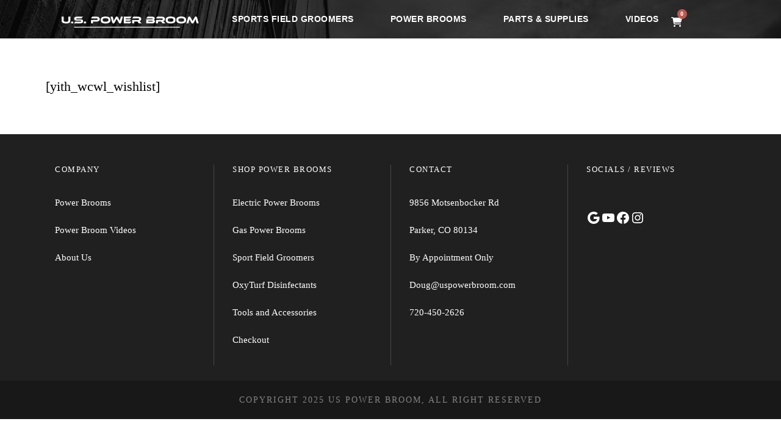

--- FILE ---
content_type: text/html; charset=UTF-8
request_url: https://uspowerbroom.com/wishlist/
body_size: 17990
content:
<!DOCTYPE html>
<html lang="en-US" class="no-js">
<head>
	<meta charset="UTF-8">
	<meta name="viewport" content="width=device-width, initial-scale=1">
	<link rel="profile" href="http://gmpg.org/xfn/11">
	<link rel="pingback" href="https://uspowerbroom.com/xmlrpc.php">
	<meta name='robots' content='index, follow, max-image-preview:large, max-snippet:-1, max-video-preview:-1' />
<!-- Jetpack Site Verification Tags -->
<meta name="google-site-verification" content="0V9m_6iMOzYwZ0f-Z0kXhT41xdERwOSZbM9kJfT4164" />
<meta name="facebook-domain-verification" content="gndqw7ylh0hxq8qjlnd0l3qholva6u" />

	<!-- This site is optimized with the Yoast SEO plugin v26.7 - https://yoast.com/wordpress/plugins/seo/ -->
	<title>Wishlist - US Power Broom | Artificial Turf Electric Power Brooms</title>
	<link rel="canonical" href="https://uspowerbroom.com/wishlist/" />
	<meta property="og:locale" content="en_US" />
	<meta property="og:type" content="article" />
	<meta property="og:title" content="Wishlist - US Power Broom | Artificial Turf Electric Power Brooms" />
	<meta property="og:url" content="https://uspowerbroom.com/wishlist/" />
	<meta property="og:site_name" content="US Power Broom | Artificial Turf Electric Power Brooms" />
	<meta name="twitter:card" content="summary_large_image" />
	<script type="application/ld+json" class="yoast-schema-graph">{"@context":"https://schema.org","@graph":[{"@type":"WebPage","@id":"https://uspowerbroom.com/wishlist/","url":"https://uspowerbroom.com/wishlist/","name":"Wishlist - US Power Broom | Artificial Turf Electric Power Brooms","isPartOf":{"@id":"https://uspowerbroom.com/#website"},"datePublished":"2023-11-17T20:10:08+00:00","breadcrumb":{"@id":"https://uspowerbroom.com/wishlist/#breadcrumb"},"inLanguage":"en-US","potentialAction":[{"@type":"ReadAction","target":["https://uspowerbroom.com/wishlist/"]}]},{"@type":"BreadcrumbList","@id":"https://uspowerbroom.com/wishlist/#breadcrumb","itemListElement":[{"@type":"ListItem","position":1,"name":"Home","item":"https://uspowerbroom.com/"},{"@type":"ListItem","position":2,"name":"Wishlist"}]},{"@type":"WebSite","@id":"https://uspowerbroom.com/#website","url":"https://uspowerbroom.com/","name":"US Power Broom | Artificial Turf Electric Power Brooms","description":"Electric Power Brooms For Artificial Turf","publisher":{"@id":"https://uspowerbroom.com/#organization"},"potentialAction":[{"@type":"SearchAction","target":{"@type":"EntryPoint","urlTemplate":"https://uspowerbroom.com/?s={search_term_string}"},"query-input":{"@type":"PropertyValueSpecification","valueRequired":true,"valueName":"search_term_string"}}],"inLanguage":"en-US"},{"@type":"Organization","@id":"https://uspowerbroom.com/#organization","name":"US Power Broom | Artificial Turf Electric Power Brooms","url":"https://uspowerbroom.com/","logo":{"@type":"ImageObject","inLanguage":"en-US","@id":"https://uspowerbroom.com/#/schema/logo/image/","url":"https://uspowerbroom.com/wp-content/uploads/2020/07/cropped-Logo-for-Favicon-1.png","contentUrl":"https://uspowerbroom.com/wp-content/uploads/2020/07/cropped-Logo-for-Favicon-1.png","width":512,"height":512,"caption":"US Power Broom | Artificial Turf Electric Power Brooms"},"image":{"@id":"https://uspowerbroom.com/#/schema/logo/image/"}}]}</script>
	<!-- / Yoast SEO plugin. -->


<link rel='dns-prefetch' href='//www.googletagmanager.com' />
<link rel='dns-prefetch' href='//secure.gravatar.com' />
<link rel='dns-prefetch' href='//stats.wp.com' />
<link rel='dns-prefetch' href='//fonts.googleapis.com' />
<link rel='dns-prefetch' href='//use.fontawesome.com' />
<link rel='dns-prefetch' href='//widgets.wp.com' />
<link rel='dns-prefetch' href='//jetpack.wordpress.com' />
<link rel='dns-prefetch' href='//s0.wp.com' />
<link rel='dns-prefetch' href='//public-api.wordpress.com' />
<link rel='dns-prefetch' href='//0.gravatar.com' />
<link rel='dns-prefetch' href='//1.gravatar.com' />
<link rel='dns-prefetch' href='//2.gravatar.com' />
<link rel='dns-prefetch' href='//v0.wordpress.com' />
<link rel='preconnect' href='//i0.wp.com' />
<link rel='preconnect' href='//c0.wp.com' />
<link rel="alternate" type="application/rss+xml" title="US Power Broom | Artificial Turf Electric Power Brooms &raquo; Feed" href="https://uspowerbroom.com/feed/" />
<link rel="alternate" type="application/rss+xml" title="US Power Broom | Artificial Turf Electric Power Brooms &raquo; Comments Feed" href="https://uspowerbroom.com/comments/feed/" />
<link rel="alternate" title="oEmbed (JSON)" type="application/json+oembed" href="https://uspowerbroom.com/wp-json/oembed/1.0/embed?url=https%3A%2F%2Fuspowerbroom.com%2Fwishlist%2F" />
<link rel="alternate" title="oEmbed (XML)" type="text/xml+oembed" href="https://uspowerbroom.com/wp-json/oembed/1.0/embed?url=https%3A%2F%2Fuspowerbroom.com%2Fwishlist%2F&#038;format=xml" />
<link rel='stylesheet' id='all-css-2fa026f765f5a81f92ee08684c74a3bf' href='https://uspowerbroom.com/_static/??-eJyVk2FzwiAMhv/QKNPz3L7s9lsQ0hoLpEeCPf+9tOrW3eTUT0DI+5AXgh4HhdH67IC1ZdYOWfTOk+2Vx10y6aRZTh6agLEpCW+6KCxFgSg6D56MY92WtTIjMAXQx22zadYzjI+dGlH26sD/[base64]/w9fqY/u53qzW75szg1923A==' type='text/css' media='all' />
<style id='wp-block-group-inline-css'>
.wp-block-group{box-sizing:border-box}:where(.wp-block-group.wp-block-group-is-layout-constrained){position:relative}
/*# sourceURL=https://uspowerbroom.com/wp-includes/blocks/group/style.min.css */
</style>
<style id='wp-block-social-links-inline-css'>
.wp-block-social-links{background:none;box-sizing:border-box;margin-left:0;padding-left:0;padding-right:0;text-indent:0}.wp-block-social-links .wp-social-link a,.wp-block-social-links .wp-social-link a:hover{border-bottom:0;box-shadow:none;text-decoration:none}.wp-block-social-links .wp-social-link svg{height:1em;width:1em}.wp-block-social-links .wp-social-link span:not(.screen-reader-text){font-size:.65em;margin-left:.5em;margin-right:.5em}.wp-block-social-links.has-small-icon-size{font-size:16px}.wp-block-social-links,.wp-block-social-links.has-normal-icon-size{font-size:24px}.wp-block-social-links.has-large-icon-size{font-size:36px}.wp-block-social-links.has-huge-icon-size{font-size:48px}.wp-block-social-links.aligncenter{display:flex;justify-content:center}.wp-block-social-links.alignright{justify-content:flex-end}.wp-block-social-link{border-radius:9999px;display:block}@media not (prefers-reduced-motion){.wp-block-social-link{transition:transform .1s ease}}.wp-block-social-link{height:auto}.wp-block-social-link a{align-items:center;display:flex;line-height:0}.wp-block-social-link:hover{transform:scale(1.1)}.wp-block-social-links .wp-block-social-link.wp-social-link{display:inline-block;margin:0;padding:0}.wp-block-social-links .wp-block-social-link.wp-social-link .wp-block-social-link-anchor,.wp-block-social-links .wp-block-social-link.wp-social-link .wp-block-social-link-anchor svg,.wp-block-social-links .wp-block-social-link.wp-social-link .wp-block-social-link-anchor:active,.wp-block-social-links .wp-block-social-link.wp-social-link .wp-block-social-link-anchor:hover,.wp-block-social-links .wp-block-social-link.wp-social-link .wp-block-social-link-anchor:visited{color:currentColor;fill:currentColor}:where(.wp-block-social-links:not(.is-style-logos-only)) .wp-social-link{background-color:#f0f0f0;color:#444}:where(.wp-block-social-links:not(.is-style-logos-only)) .wp-social-link-amazon{background-color:#f90;color:#fff}:where(.wp-block-social-links:not(.is-style-logos-only)) .wp-social-link-bandcamp{background-color:#1ea0c3;color:#fff}:where(.wp-block-social-links:not(.is-style-logos-only)) .wp-social-link-behance{background-color:#0757fe;color:#fff}:where(.wp-block-social-links:not(.is-style-logos-only)) .wp-social-link-bluesky{background-color:#0a7aff;color:#fff}:where(.wp-block-social-links:not(.is-style-logos-only)) .wp-social-link-codepen{background-color:#1e1f26;color:#fff}:where(.wp-block-social-links:not(.is-style-logos-only)) .wp-social-link-deviantart{background-color:#02e49b;color:#fff}:where(.wp-block-social-links:not(.is-style-logos-only)) .wp-social-link-discord{background-color:#5865f2;color:#fff}:where(.wp-block-social-links:not(.is-style-logos-only)) .wp-social-link-dribbble{background-color:#e94c89;color:#fff}:where(.wp-block-social-links:not(.is-style-logos-only)) .wp-social-link-dropbox{background-color:#4280ff;color:#fff}:where(.wp-block-social-links:not(.is-style-logos-only)) .wp-social-link-etsy{background-color:#f45800;color:#fff}:where(.wp-block-social-links:not(.is-style-logos-only)) .wp-social-link-facebook{background-color:#0866ff;color:#fff}:where(.wp-block-social-links:not(.is-style-logos-only)) .wp-social-link-fivehundredpx{background-color:#000;color:#fff}:where(.wp-block-social-links:not(.is-style-logos-only)) .wp-social-link-flickr{background-color:#0461dd;color:#fff}:where(.wp-block-social-links:not(.is-style-logos-only)) .wp-social-link-foursquare{background-color:#e65678;color:#fff}:where(.wp-block-social-links:not(.is-style-logos-only)) .wp-social-link-github{background-color:#24292d;color:#fff}:where(.wp-block-social-links:not(.is-style-logos-only)) .wp-social-link-goodreads{background-color:#eceadd;color:#382110}:where(.wp-block-social-links:not(.is-style-logos-only)) .wp-social-link-google{background-color:#ea4434;color:#fff}:where(.wp-block-social-links:not(.is-style-logos-only)) .wp-social-link-gravatar{background-color:#1d4fc4;color:#fff}:where(.wp-block-social-links:not(.is-style-logos-only)) .wp-social-link-instagram{background-color:#f00075;color:#fff}:where(.wp-block-social-links:not(.is-style-logos-only)) .wp-social-link-lastfm{background-color:#e21b24;color:#fff}:where(.wp-block-social-links:not(.is-style-logos-only)) .wp-social-link-linkedin{background-color:#0d66c2;color:#fff}:where(.wp-block-social-links:not(.is-style-logos-only)) .wp-social-link-mastodon{background-color:#3288d4;color:#fff}:where(.wp-block-social-links:not(.is-style-logos-only)) .wp-social-link-medium{background-color:#000;color:#fff}:where(.wp-block-social-links:not(.is-style-logos-only)) .wp-social-link-meetup{background-color:#f6405f;color:#fff}:where(.wp-block-social-links:not(.is-style-logos-only)) .wp-social-link-patreon{background-color:#000;color:#fff}:where(.wp-block-social-links:not(.is-style-logos-only)) .wp-social-link-pinterest{background-color:#e60122;color:#fff}:where(.wp-block-social-links:not(.is-style-logos-only)) .wp-social-link-pocket{background-color:#ef4155;color:#fff}:where(.wp-block-social-links:not(.is-style-logos-only)) .wp-social-link-reddit{background-color:#ff4500;color:#fff}:where(.wp-block-social-links:not(.is-style-logos-only)) .wp-social-link-skype{background-color:#0478d7;color:#fff}:where(.wp-block-social-links:not(.is-style-logos-only)) .wp-social-link-snapchat{background-color:#fefc00;color:#fff;stroke:#000}:where(.wp-block-social-links:not(.is-style-logos-only)) .wp-social-link-soundcloud{background-color:#ff5600;color:#fff}:where(.wp-block-social-links:not(.is-style-logos-only)) .wp-social-link-spotify{background-color:#1bd760;color:#fff}:where(.wp-block-social-links:not(.is-style-logos-only)) .wp-social-link-telegram{background-color:#2aabee;color:#fff}:where(.wp-block-social-links:not(.is-style-logos-only)) .wp-social-link-threads{background-color:#000;color:#fff}:where(.wp-block-social-links:not(.is-style-logos-only)) .wp-social-link-tiktok{background-color:#000;color:#fff}:where(.wp-block-social-links:not(.is-style-logos-only)) .wp-social-link-tumblr{background-color:#011835;color:#fff}:where(.wp-block-social-links:not(.is-style-logos-only)) .wp-social-link-twitch{background-color:#6440a4;color:#fff}:where(.wp-block-social-links:not(.is-style-logos-only)) .wp-social-link-twitter{background-color:#1da1f2;color:#fff}:where(.wp-block-social-links:not(.is-style-logos-only)) .wp-social-link-vimeo{background-color:#1eb7ea;color:#fff}:where(.wp-block-social-links:not(.is-style-logos-only)) .wp-social-link-vk{background-color:#4680c2;color:#fff}:where(.wp-block-social-links:not(.is-style-logos-only)) .wp-social-link-wordpress{background-color:#3499cd;color:#fff}:where(.wp-block-social-links:not(.is-style-logos-only)) .wp-social-link-whatsapp{background-color:#25d366;color:#fff}:where(.wp-block-social-links:not(.is-style-logos-only)) .wp-social-link-x{background-color:#000;color:#fff}:where(.wp-block-social-links:not(.is-style-logos-only)) .wp-social-link-yelp{background-color:#d32422;color:#fff}:where(.wp-block-social-links:not(.is-style-logos-only)) .wp-social-link-youtube{background-color:red;color:#fff}:where(.wp-block-social-links.is-style-logos-only) .wp-social-link{background:none}:where(.wp-block-social-links.is-style-logos-only) .wp-social-link svg{height:1.25em;width:1.25em}:where(.wp-block-social-links.is-style-logos-only) .wp-social-link-amazon{color:#f90}:where(.wp-block-social-links.is-style-logos-only) .wp-social-link-bandcamp{color:#1ea0c3}:where(.wp-block-social-links.is-style-logos-only) .wp-social-link-behance{color:#0757fe}:where(.wp-block-social-links.is-style-logos-only) .wp-social-link-bluesky{color:#0a7aff}:where(.wp-block-social-links.is-style-logos-only) .wp-social-link-codepen{color:#1e1f26}:where(.wp-block-social-links.is-style-logos-only) .wp-social-link-deviantart{color:#02e49b}:where(.wp-block-social-links.is-style-logos-only) .wp-social-link-discord{color:#5865f2}:where(.wp-block-social-links.is-style-logos-only) .wp-social-link-dribbble{color:#e94c89}:where(.wp-block-social-links.is-style-logos-only) .wp-social-link-dropbox{color:#4280ff}:where(.wp-block-social-links.is-style-logos-only) .wp-social-link-etsy{color:#f45800}:where(.wp-block-social-links.is-style-logos-only) .wp-social-link-facebook{color:#0866ff}:where(.wp-block-social-links.is-style-logos-only) .wp-social-link-fivehundredpx{color:#000}:where(.wp-block-social-links.is-style-logos-only) .wp-social-link-flickr{color:#0461dd}:where(.wp-block-social-links.is-style-logos-only) .wp-social-link-foursquare{color:#e65678}:where(.wp-block-social-links.is-style-logos-only) .wp-social-link-github{color:#24292d}:where(.wp-block-social-links.is-style-logos-only) .wp-social-link-goodreads{color:#382110}:where(.wp-block-social-links.is-style-logos-only) .wp-social-link-google{color:#ea4434}:where(.wp-block-social-links.is-style-logos-only) .wp-social-link-gravatar{color:#1d4fc4}:where(.wp-block-social-links.is-style-logos-only) .wp-social-link-instagram{color:#f00075}:where(.wp-block-social-links.is-style-logos-only) .wp-social-link-lastfm{color:#e21b24}:where(.wp-block-social-links.is-style-logos-only) .wp-social-link-linkedin{color:#0d66c2}:where(.wp-block-social-links.is-style-logos-only) .wp-social-link-mastodon{color:#3288d4}:where(.wp-block-social-links.is-style-logos-only) .wp-social-link-medium{color:#000}:where(.wp-block-social-links.is-style-logos-only) .wp-social-link-meetup{color:#f6405f}:where(.wp-block-social-links.is-style-logos-only) .wp-social-link-patreon{color:#000}:where(.wp-block-social-links.is-style-logos-only) .wp-social-link-pinterest{color:#e60122}:where(.wp-block-social-links.is-style-logos-only) .wp-social-link-pocket{color:#ef4155}:where(.wp-block-social-links.is-style-logos-only) .wp-social-link-reddit{color:#ff4500}:where(.wp-block-social-links.is-style-logos-only) .wp-social-link-skype{color:#0478d7}:where(.wp-block-social-links.is-style-logos-only) .wp-social-link-snapchat{color:#fff;stroke:#000}:where(.wp-block-social-links.is-style-logos-only) .wp-social-link-soundcloud{color:#ff5600}:where(.wp-block-social-links.is-style-logos-only) .wp-social-link-spotify{color:#1bd760}:where(.wp-block-social-links.is-style-logos-only) .wp-social-link-telegram{color:#2aabee}:where(.wp-block-social-links.is-style-logos-only) .wp-social-link-threads{color:#000}:where(.wp-block-social-links.is-style-logos-only) .wp-social-link-tiktok{color:#000}:where(.wp-block-social-links.is-style-logos-only) .wp-social-link-tumblr{color:#011835}:where(.wp-block-social-links.is-style-logos-only) .wp-social-link-twitch{color:#6440a4}:where(.wp-block-social-links.is-style-logos-only) .wp-social-link-twitter{color:#1da1f2}:where(.wp-block-social-links.is-style-logos-only) .wp-social-link-vimeo{color:#1eb7ea}:where(.wp-block-social-links.is-style-logos-only) .wp-social-link-vk{color:#4680c2}:where(.wp-block-social-links.is-style-logos-only) .wp-social-link-whatsapp{color:#25d366}:where(.wp-block-social-links.is-style-logos-only) .wp-social-link-wordpress{color:#3499cd}:where(.wp-block-social-links.is-style-logos-only) .wp-social-link-x{color:#000}:where(.wp-block-social-links.is-style-logos-only) .wp-social-link-yelp{color:#d32422}:where(.wp-block-social-links.is-style-logos-only) .wp-social-link-youtube{color:red}.wp-block-social-links.is-style-pill-shape .wp-social-link{width:auto}:root :where(.wp-block-social-links .wp-social-link a){padding:.25em}:root :where(.wp-block-social-links.is-style-logos-only .wp-social-link a){padding:0}:root :where(.wp-block-social-links.is-style-pill-shape .wp-social-link a){padding-left:.6666666667em;padding-right:.6666666667em}.wp-block-social-links:not(.has-icon-color):not(.has-icon-background-color) .wp-social-link-snapchat .wp-block-social-link-label{color:#000}
/*# sourceURL=https://uspowerbroom.com/wp-includes/blocks/social-links/style.min.css */
</style>
<style id='global-styles-inline-css'>
:root{--wp--preset--aspect-ratio--square: 1;--wp--preset--aspect-ratio--4-3: 4/3;--wp--preset--aspect-ratio--3-4: 3/4;--wp--preset--aspect-ratio--3-2: 3/2;--wp--preset--aspect-ratio--2-3: 2/3;--wp--preset--aspect-ratio--16-9: 16/9;--wp--preset--aspect-ratio--9-16: 9/16;--wp--preset--color--black: #000000;--wp--preset--color--cyan-bluish-gray: #abb8c3;--wp--preset--color--white: #ffffff;--wp--preset--color--pale-pink: #f78da7;--wp--preset--color--vivid-red: #cf2e2e;--wp--preset--color--luminous-vivid-orange: #ff6900;--wp--preset--color--luminous-vivid-amber: #fcb900;--wp--preset--color--light-green-cyan: #7bdcb5;--wp--preset--color--vivid-green-cyan: #00d084;--wp--preset--color--pale-cyan-blue: #8ed1fc;--wp--preset--color--vivid-cyan-blue: #0693e3;--wp--preset--color--vivid-purple: #9b51e0;--wp--preset--gradient--vivid-cyan-blue-to-vivid-purple: linear-gradient(135deg,rgb(6,147,227) 0%,rgb(155,81,224) 100%);--wp--preset--gradient--light-green-cyan-to-vivid-green-cyan: linear-gradient(135deg,rgb(122,220,180) 0%,rgb(0,208,130) 100%);--wp--preset--gradient--luminous-vivid-amber-to-luminous-vivid-orange: linear-gradient(135deg,rgb(252,185,0) 0%,rgb(255,105,0) 100%);--wp--preset--gradient--luminous-vivid-orange-to-vivid-red: linear-gradient(135deg,rgb(255,105,0) 0%,rgb(207,46,46) 100%);--wp--preset--gradient--very-light-gray-to-cyan-bluish-gray: linear-gradient(135deg,rgb(238,238,238) 0%,rgb(169,184,195) 100%);--wp--preset--gradient--cool-to-warm-spectrum: linear-gradient(135deg,rgb(74,234,220) 0%,rgb(151,120,209) 20%,rgb(207,42,186) 40%,rgb(238,44,130) 60%,rgb(251,105,98) 80%,rgb(254,248,76) 100%);--wp--preset--gradient--blush-light-purple: linear-gradient(135deg,rgb(255,206,236) 0%,rgb(152,150,240) 100%);--wp--preset--gradient--blush-bordeaux: linear-gradient(135deg,rgb(254,205,165) 0%,rgb(254,45,45) 50%,rgb(107,0,62) 100%);--wp--preset--gradient--luminous-dusk: linear-gradient(135deg,rgb(255,203,112) 0%,rgb(199,81,192) 50%,rgb(65,88,208) 100%);--wp--preset--gradient--pale-ocean: linear-gradient(135deg,rgb(255,245,203) 0%,rgb(182,227,212) 50%,rgb(51,167,181) 100%);--wp--preset--gradient--electric-grass: linear-gradient(135deg,rgb(202,248,128) 0%,rgb(113,206,126) 100%);--wp--preset--gradient--midnight: linear-gradient(135deg,rgb(2,3,129) 0%,rgb(40,116,252) 100%);--wp--preset--font-size--small: 13px;--wp--preset--font-size--medium: 20px;--wp--preset--font-size--large: 36px;--wp--preset--font-size--x-large: 42px;--wp--preset--spacing--20: 0.44rem;--wp--preset--spacing--30: 0.67rem;--wp--preset--spacing--40: 1rem;--wp--preset--spacing--50: 1.5rem;--wp--preset--spacing--60: 2.25rem;--wp--preset--spacing--70: 3.38rem;--wp--preset--spacing--80: 5.06rem;--wp--preset--shadow--natural: 6px 6px 9px rgba(0, 0, 0, 0.2);--wp--preset--shadow--deep: 12px 12px 50px rgba(0, 0, 0, 0.4);--wp--preset--shadow--sharp: 6px 6px 0px rgba(0, 0, 0, 0.2);--wp--preset--shadow--outlined: 6px 6px 0px -3px rgb(255, 255, 255), 6px 6px rgb(0, 0, 0);--wp--preset--shadow--crisp: 6px 6px 0px rgb(0, 0, 0);}:where(.is-layout-flex){gap: 0.5em;}:where(.is-layout-grid){gap: 0.5em;}body .is-layout-flex{display: flex;}.is-layout-flex{flex-wrap: wrap;align-items: center;}.is-layout-flex > :is(*, div){margin: 0;}body .is-layout-grid{display: grid;}.is-layout-grid > :is(*, div){margin: 0;}:where(.wp-block-columns.is-layout-flex){gap: 2em;}:where(.wp-block-columns.is-layout-grid){gap: 2em;}:where(.wp-block-post-template.is-layout-flex){gap: 1.25em;}:where(.wp-block-post-template.is-layout-grid){gap: 1.25em;}.has-black-color{color: var(--wp--preset--color--black) !important;}.has-cyan-bluish-gray-color{color: var(--wp--preset--color--cyan-bluish-gray) !important;}.has-white-color{color: var(--wp--preset--color--white) !important;}.has-pale-pink-color{color: var(--wp--preset--color--pale-pink) !important;}.has-vivid-red-color{color: var(--wp--preset--color--vivid-red) !important;}.has-luminous-vivid-orange-color{color: var(--wp--preset--color--luminous-vivid-orange) !important;}.has-luminous-vivid-amber-color{color: var(--wp--preset--color--luminous-vivid-amber) !important;}.has-light-green-cyan-color{color: var(--wp--preset--color--light-green-cyan) !important;}.has-vivid-green-cyan-color{color: var(--wp--preset--color--vivid-green-cyan) !important;}.has-pale-cyan-blue-color{color: var(--wp--preset--color--pale-cyan-blue) !important;}.has-vivid-cyan-blue-color{color: var(--wp--preset--color--vivid-cyan-blue) !important;}.has-vivid-purple-color{color: var(--wp--preset--color--vivid-purple) !important;}.has-black-background-color{background-color: var(--wp--preset--color--black) !important;}.has-cyan-bluish-gray-background-color{background-color: var(--wp--preset--color--cyan-bluish-gray) !important;}.has-white-background-color{background-color: var(--wp--preset--color--white) !important;}.has-pale-pink-background-color{background-color: var(--wp--preset--color--pale-pink) !important;}.has-vivid-red-background-color{background-color: var(--wp--preset--color--vivid-red) !important;}.has-luminous-vivid-orange-background-color{background-color: var(--wp--preset--color--luminous-vivid-orange) !important;}.has-luminous-vivid-amber-background-color{background-color: var(--wp--preset--color--luminous-vivid-amber) !important;}.has-light-green-cyan-background-color{background-color: var(--wp--preset--color--light-green-cyan) !important;}.has-vivid-green-cyan-background-color{background-color: var(--wp--preset--color--vivid-green-cyan) !important;}.has-pale-cyan-blue-background-color{background-color: var(--wp--preset--color--pale-cyan-blue) !important;}.has-vivid-cyan-blue-background-color{background-color: var(--wp--preset--color--vivid-cyan-blue) !important;}.has-vivid-purple-background-color{background-color: var(--wp--preset--color--vivid-purple) !important;}.has-black-border-color{border-color: var(--wp--preset--color--black) !important;}.has-cyan-bluish-gray-border-color{border-color: var(--wp--preset--color--cyan-bluish-gray) !important;}.has-white-border-color{border-color: var(--wp--preset--color--white) !important;}.has-pale-pink-border-color{border-color: var(--wp--preset--color--pale-pink) !important;}.has-vivid-red-border-color{border-color: var(--wp--preset--color--vivid-red) !important;}.has-luminous-vivid-orange-border-color{border-color: var(--wp--preset--color--luminous-vivid-orange) !important;}.has-luminous-vivid-amber-border-color{border-color: var(--wp--preset--color--luminous-vivid-amber) !important;}.has-light-green-cyan-border-color{border-color: var(--wp--preset--color--light-green-cyan) !important;}.has-vivid-green-cyan-border-color{border-color: var(--wp--preset--color--vivid-green-cyan) !important;}.has-pale-cyan-blue-border-color{border-color: var(--wp--preset--color--pale-cyan-blue) !important;}.has-vivid-cyan-blue-border-color{border-color: var(--wp--preset--color--vivid-cyan-blue) !important;}.has-vivid-purple-border-color{border-color: var(--wp--preset--color--vivid-purple) !important;}.has-vivid-cyan-blue-to-vivid-purple-gradient-background{background: var(--wp--preset--gradient--vivid-cyan-blue-to-vivid-purple) !important;}.has-light-green-cyan-to-vivid-green-cyan-gradient-background{background: var(--wp--preset--gradient--light-green-cyan-to-vivid-green-cyan) !important;}.has-luminous-vivid-amber-to-luminous-vivid-orange-gradient-background{background: var(--wp--preset--gradient--luminous-vivid-amber-to-luminous-vivid-orange) !important;}.has-luminous-vivid-orange-to-vivid-red-gradient-background{background: var(--wp--preset--gradient--luminous-vivid-orange-to-vivid-red) !important;}.has-very-light-gray-to-cyan-bluish-gray-gradient-background{background: var(--wp--preset--gradient--very-light-gray-to-cyan-bluish-gray) !important;}.has-cool-to-warm-spectrum-gradient-background{background: var(--wp--preset--gradient--cool-to-warm-spectrum) !important;}.has-blush-light-purple-gradient-background{background: var(--wp--preset--gradient--blush-light-purple) !important;}.has-blush-bordeaux-gradient-background{background: var(--wp--preset--gradient--blush-bordeaux) !important;}.has-luminous-dusk-gradient-background{background: var(--wp--preset--gradient--luminous-dusk) !important;}.has-pale-ocean-gradient-background{background: var(--wp--preset--gradient--pale-ocean) !important;}.has-electric-grass-gradient-background{background: var(--wp--preset--gradient--electric-grass) !important;}.has-midnight-gradient-background{background: var(--wp--preset--gradient--midnight) !important;}.has-small-font-size{font-size: var(--wp--preset--font-size--small) !important;}.has-medium-font-size{font-size: var(--wp--preset--font-size--medium) !important;}.has-large-font-size{font-size: var(--wp--preset--font-size--large) !important;}.has-x-large-font-size{font-size: var(--wp--preset--font-size--x-large) !important;}
/*# sourceURL=global-styles-inline-css */
</style>

<style id='font-awesome-svg-styles-inline-css'>
   .wp-block-font-awesome-icon svg::before,
   .wp-rich-text-font-awesome-icon svg::before {content: unset;}
/*# sourceURL=font-awesome-svg-styles-inline-css */
</style>
<style id='woocommerce-layout-inline-css'>

	.infinite-scroll .woocommerce-pagination {
		display: none;
	}
/*# sourceURL=woocommerce-layout-inline-css */
</style>
<link rel='stylesheet' id='only screen and (max-width: 768px)-css-a3bb727143044ab36fda62ad08bb3deb' href='https://uspowerbroom.com/wp-content/plugins/woocommerce/assets/css/woocommerce-smallscreen.css?m=1767198217' type='text/css' media='only screen and (max-width: 768px)' />
<style id='wp-img-auto-sizes-contain-inline-css'>
img:is([sizes=auto i],[sizes^="auto," i]){contain-intrinsic-size:3000px 1500px}
/*# sourceURL=wp-img-auto-sizes-contain-inline-css */
</style>
<style id='wp-emoji-styles-inline-css'>

	img.wp-smiley, img.emoji {
		display: inline !important;
		border: none !important;
		box-shadow: none !important;
		height: 1em !important;
		width: 1em !important;
		margin: 0 0.07em !important;
		vertical-align: -0.1em !important;
		background: none !important;
		padding: 0 !important;
	}
/*# sourceURL=wp-emoji-styles-inline-css */
</style>
<style id='classic-theme-styles-inline-css'>
/*! This file is auto-generated */
.wp-block-button__link{color:#fff;background-color:#32373c;border-radius:9999px;box-shadow:none;text-decoration:none;padding:calc(.667em + 2px) calc(1.333em + 2px);font-size:1.125em}.wp-block-file__button{background:#32373c;color:#fff;text-decoration:none}
/*# sourceURL=/wp-includes/css/classic-themes.min.css */
</style>
<style id='font-awesome-svg-styles-default-inline-css'>
.svg-inline--fa {
  display: inline-block;
  height: 1em;
  overflow: visible;
  vertical-align: -.125em;
}
/*# sourceURL=font-awesome-svg-styles-default-inline-css */
</style>
<link crossorigin="anonymous" rel='stylesheet' id='gdlr-core-google-font-css' href='https://fonts.googleapis.com/css?family=Raleway%3A100%2C200%2C300%2Cregular%2C500%2C600%2C700%2C800%2C900%2C100italic%2C200italic%2C300italic%2Citalic%2C500italic%2C600italic%2C700italic%2C800italic%2C900italic%7COpen+Sans%3A300%2Cregular%2C500%2C600%2C700%2C800%2C300italic%2Citalic%2C500italic%2C600italic%2C700italic%2C800italic&#038;subset=cyrillic%2Ccyrillic-ext%2Clatin%2Clatin-ext%2Cvietnamese%2Cgreek%2Cgreek-ext%2Chebrew%2Cmath%2Csymbols&#038;display=optional&#038;ver=6.9' media='all' />
<style id='woocommerce-inline-inline-css'>
.woocommerce form .form-row .required { visibility: visible; }
/*# sourceURL=woocommerce-inline-inline-css */
</style>
<link crossorigin="anonymous" rel='stylesheet' id='font-awesome-official-css' href='https://use.fontawesome.com/releases/v6.4.2/css/all.css' media='all' integrity="sha384-blOohCVdhjmtROpu8+CfTnUWham9nkX7P7OZQMst+RUnhtoY/9qemFAkIKOYxDI3" crossorigin="anonymous" />
<link crossorigin="anonymous" rel='stylesheet' id='font-awesome-official-v4shim-css' href='https://use.fontawesome.com/releases/v6.4.2/css/v4-shims.css' media='all' integrity="sha384-IqMDcR2qh8kGcGdRrxwop5R2GiUY5h8aDR/LhYxPYiXh3sAAGGDkFvFqWgFvTsTd" crossorigin="anonymous" />
<!--n2css--><!--n2js--><script type="text/javascript" id="woocommerce-google-analytics-integration-gtag-js-after">
/* <![CDATA[ */
/* Google Analytics for WooCommerce (gtag.js) */
					window.dataLayer = window.dataLayer || [];
					function gtag(){dataLayer.push(arguments);}
					// Set up default consent state.
					for ( const mode of [{"analytics_storage":"denied","ad_storage":"denied","ad_user_data":"denied","ad_personalization":"denied","region":["AT","BE","BG","HR","CY","CZ","DK","EE","FI","FR","DE","GR","HU","IS","IE","IT","LV","LI","LT","LU","MT","NL","NO","PL","PT","RO","SK","SI","ES","SE","GB","CH"]}] || [] ) {
						gtag( "consent", "default", { "wait_for_update": 500, ...mode } );
					}
					gtag("js", new Date());
					gtag("set", "developer_id.dOGY3NW", true);
					gtag("config", "G-E45NP8938T", {"track_404":true,"allow_google_signals":false,"logged_in":false,"linker":{"domains":[],"allow_incoming":false},"custom_map":{"dimension1":"logged_in"}});
//# sourceURL=woocommerce-google-analytics-integration-gtag-js-after
/* ]]> */
</script>
<script type="text/javascript" src="https://uspowerbroom.com/wp-includes/js/jquery/jquery.min.js?ver=3.7.1" id="jquery-core-js"></script>
<script type="text/javascript" id="wc-add-to-cart-js-extra">
/* <![CDATA[ */
var wc_add_to_cart_params = {"ajax_url":"/wp-admin/admin-ajax.php","wc_ajax_url":"/?wc-ajax=%%endpoint%%","i18n_view_cart":"View cart","cart_url":"https://uspowerbroom.com/cart/","is_cart":"","cart_redirect_after_add":"no"};
//# sourceURL=wc-add-to-cart-js-extra
/* ]]> */
</script>
<script type="text/javascript" id="woocommerce-js-extra">
/* <![CDATA[ */
var woocommerce_params = {"ajax_url":"/wp-admin/admin-ajax.php","wc_ajax_url":"/?wc-ajax=%%endpoint%%","i18n_password_show":"Show password","i18n_password_hide":"Hide password"};
//# sourceURL=woocommerce-js-extra
/* ]]> */
</script>
<script type='text/javascript'  src='https://uspowerbroom.com/_static/??-eJytUUEOwjAM+xBdNSQYHBBnHsADSptt2dpmtKkmfk8ZO+zAZYAUKbZiWZYjx0Gg1zYZiLLLc08QHvMSDpugGAqHvujiRmaxJs/gWQ42NeijHIk0OQdBg1QxAi9sxM2S7hPOtJjo9bLerg6TzEhljGASWgX+IlTMQuoRMire6Icoi/N6l6ElpjjiAAv4JxuRUBioVbIfO+IWXP41+ho98qsL2bKzu6w7u1NZ7avyeNiW1ROlEcwj'></script>
<link rel="https://api.w.org/" href="https://uspowerbroom.com/wp-json/" /><link rel="alternate" title="JSON" type="application/json" href="https://uspowerbroom.com/wp-json/wp/v2/pages/5098" /><link rel="EditURI" type="application/rsd+xml" title="RSD" href="https://uspowerbroom.com/xmlrpc.php?rsd" />
<link rel='shortlink' href='https://wp.me/PdH9CG-1ke' />
<style>
.glgu-now-loading{ display: none; position: fixed; top: 0px; right: 0px; bottom: 0px; left: 0px; background: #fff; z-index: 9999; opacity: 0.8; }

.glgu-column{ display: flex; flex-wrap: wrap; gap: var(--theme--spacing--gap); }
.glgu-column-1 > div{ width: 100%; } 
.glgu-column-2 > div{ width:calc(50% - (var(--theme--spacing--gap)/2)); }
.glgu-column-3 > div{ width:calc(33.33333% - (var(--theme--spacing--gap)*2/3)); }
.glgu-column-4 > div{ width:calc(25% - (var(--theme--spacing--gap)*3/4)); }
.glgu-column-5 > div{ width:calc(20% - (var(--theme--spacing--gap)*4/5)); }
.glgu-column-6 > div{ width:calc(16.66667% - (var(--theme--spacing--gap)*5/6)); }

@media only screen and (max-width: 999px) {
    .glgu-column-4 > div, 
    .glgu-column-5 > div, 
    .glgu-column-6 > div{ width:calc(33.33333% - (var(--theme--spacing--gap)*2/3)); }
    .glgu-column-3 > div{ width: calc(50% - (var(--theme--spacing--gap)/2)); }
}
@media only screen and (max-width: 768px) {
    .glgu-column-3 > div, 
    .glgu-column-4 > div, 
    .glgu-column-5 > div, 
    .glgu-column-6 > div{ width:calc(50% - (var(--theme--spacing--gap)/2)); }
    .glgu-column-2 > div{ width: 100%; max-width: 400px; }
}
@media only screen and (max-width: 550px) {
    .glgu-column-2 > div, 
    .glgu-column-3 > div, 
    .glgu-column-4 > div, 
    .glgu-column-5 > div, 
    .glgu-column-6 > div{ width:calc(50% - (var(--theme--spacing--gap)/2)); }
}

.glgu-rating{ color: #ffc200; }
.glgu-group-custom{ box-sizing: border-box; margin-left: auto; margin-right: auto; background-size: cover; background-position: center; background-repeat: no-repeat; }

/* carousel bullet */
ul.glgu-bullet li{ background: var(--slider-controls-bg, #d6dae8); }
ul.glgu-bullet li.active{ background: var(--slider-controls-bg-active, #516bc4); }
ul.glgu-bullet{ list-style: none; margin: 0px; padding: 0px; white-space: nowrap; }
ul.glgu-bullet-style-1 li{ display: inline-block; width: 8px; height: 8px; margin-left: 10px; 
    cursor: pointer; overflow: hidden; transition: background 300ms;
    -webkit-border-radius: 50%; -moz-border-radius: 50%; border-radius: 50%; }
ul.glgu-bullet-style-1 li:first-child{ margin-left: 0px; }

/* accordion */
.glgu-accordion-tab{ padding: 30px 0px; border-top-width: 1px; border-top-style: solid; }
.glgu-accordion-tab:first-child{ border-top: 0px; padding-top: 0px; }
.glgu-accordion-tab .glgu-accordion-tab-content{ padding: 0px 30px; transition: padding 200ms, box-shadow 200ms; }
.glgu-accordion-tab .glgu-accordion-title{ margin-bottom: 0px; font-size: 18px; cursor: pointer; }
.glgu-accordion-tab .glgu-accordion-title:after{ content: "\f543"; font-family: "dashicons"; float: right; transition: opacity 200ms; }
.glgu-accordion-tab .glgu-accordion-content{ padding-top: 20px; display: none; }
.glgu-accordion-tab.glgu-active .glgu-accordion-content{ display: block; }
.glgu-accordion-tab.glgu-active .glgu-accordion-tab-content{ padding: 28px 30px; box-shadow: 0 20px 40px rgba(0,0,0,0.1); }
.glgu-accordion-tab.glgu-active .glgu-accordion-title:after{ content: "\f460"; opacity: 0.6; }

/* fa social */
.glgu-fa-social{ display: flex; flex-direction: row; font-size: 25px; gap: 30px; }
.glgu-fa-social a{ flex-shrink: 0; text-align: center; width: var(--fa-social--width); line-height: var(--fa-social--width);
    border-style: solid; border-width: var(--fa-social--frame-width, 0px); border-radius: var(--fa-social--radius); 
    color: var(--fa-social--icon-color); border-color: var(--fa-social--border-color); }
.glgu-fa-social a:hover{ color: var(--fa-social--icon-hover-color); }
.glgu-fa-social.has-text-align-center{ justify-content: center; }
.glgu-fa-social.has-text-align-right{ justify-content: flex-end; }

/* shape divider */
.glgu-shape-divider{ overflow: hidden; }
.glgu-shape-divider svg path{ fill: var(--shape-divider-color); opacity: var(--shape-divider-opacity); }
.glgu-shape-divider svg{ width: var(--shape-divider-width, 100%); height: var(--shape-divider-height); }
.glgu-shape-divider-wrap{ line-height: 0; }
.glgu-shape-divider-wrap svg{ left: 50%; position: relative;
    -webkit-transform: translateX(-50%); -moz-transform: translateX(-50%); transform: translateX(-50%); }
.glgu-shape-divider.glgu-bottom .glgu-shape-divider-wrap,
.glgu-shape-divider.glgu-invert.glgu-top .glgu-shape-divider-wrap{ -webkit-transform: rotate(180deg); -moz-transform: rotate(180deg); transform: rotate(180deg); }
.glgu-shape-divider.glgu-invert.glgu-bottom .glgu-shape-divider-wrap{ -webkit-transform: rotate(0deg); -moz-transform: rotate(0deg); transform: rotate(0deg); }

/* shape divider front end */
.glgu-shape-divider{ position: absolute; left: 0; right: 0; }
.glgu-shape-divider.glgu-top{ top: 0; }
.glgu-shape-divider.glgu-bottom{ bottom: 0; }
.glgu-shape-divider.glgu-hide-desktop{ display: none; }
.glgu-shape-divider.glgu-hide-desktop-tablet{ display: none; }
@media only screen and (max-width: 999px){
    .glgu-shape-divider.glgu-hide-desktop{ display: block; }
    .glgu-shape-divider.glgu-hide-tablet{ display: none; }
    .glgu-shape-divider.glgu-hide-tablet-mobile{ display: none; }
}
@media only screen and (max-width: 767px){
    .glgu-shape-divider.glgu-hide-desktop-tablet{ display: block; }
    .glgu-shape-divider.glgu-hide-tablet{ display: block; }
    .glgu-shape-divider.glgu-hide-mobile{ display: none; }
}

/* category filter */
.glgu-category-filter{ position: relative; display: flex; gap: 25px; font-weight: 600; }
.glgu-category-filter.has-text-align-left{ justify-content: flex-start; }
.glgu-category-filter.has-text-align-right{ justify-content: flex-end; }
.glgu-category-filter.has-text-align-center{ justify-content: center; }
.glgu-category-filter span{ cursor: pointer; color: var(--category-filter-text, #888); }
.glgu-category-filter span.glgu-active{ cursor: pointer; color: var(--category-filter-text-active, #000); }
.glgu-category-filter .glgu-slide-bar{ display: none; position: absolute; }
.glgu-category-filter.glgu-style-dot-top .glgu-slide-bar{ top: -12px; }
.glgu-category-filter.glgu-style-dot-top .glgu-slide-bar:before{ content: " "; display: block; width: 6px; height: 6px; margin: 0px auto; 
    background: var(--category-filter-text-indicator, #000);
    -webkit-border-radius: 50%; -moz-border-radius: 50%; border-radius: 50%; }
@media only screen and (max-width: 768px){
    .glgu-category-filter{ flex-wrap: wrap; }
    .glgu-category-filter .glgu-slide-bar{ display: none; }
}

/* product category */
.glgu-product-category-wrap .glgu-thumbnail{ line-height:0; margin-bottom: 10px; }
.glgu-product-category-wrap .glgu-title{ font-size: 18px; }

</style>	<style>img#wpstats{display:none}</style>
			<noscript><style>.woocommerce-product-gallery{ opacity: 1 !important; }</style></noscript>
	<!-- There is no amphtml version available for this URL. --><link rel="icon" href="https://i0.wp.com/uspowerbroom.com/wp-content/uploads/2020/07/cropped-Logo-for-Favicon-1.png?fit=32%2C32&#038;ssl=1" sizes="32x32" />
<link rel="icon" href="https://i0.wp.com/uspowerbroom.com/wp-content/uploads/2020/07/cropped-Logo-for-Favicon-1.png?fit=192%2C192&#038;ssl=1" sizes="192x192" />
<link rel="apple-touch-icon" href="https://i0.wp.com/uspowerbroom.com/wp-content/uploads/2020/07/cropped-Logo-for-Favicon-1.png?fit=180%2C180&#038;ssl=1" />
<meta name="msapplication-TileImage" content="https://i0.wp.com/uspowerbroom.com/wp-content/uploads/2020/07/cropped-Logo-for-Favicon-1.png?fit=270%2C270&#038;ssl=1" />
<!-- Global site tag (gtag.js) - Google Analytics -->
<script async src="https://www.googletagmanager.com/gtag/js?id=UA-172655509-1"></script>
<script>
  window.dataLayer = window.dataLayer || [];
  function gtag(){dataLayer.push(arguments);}
  gtag('js', new Date());

  gtag('config', 'UA-172655509-1');
</script>

<!-- Google tag (gtag.js) -->
<script async src="https://www.googletagmanager.com/gtag/js?id=G-E45NP8938T"></script>
<script>
  window.dataLayer = window.dataLayer || [];
  function gtag(){dataLayer.push(arguments);}
  gtag('js', new Date());

  gtag('config', 'G-E45NP8938T');
</script>		<style type="text/css" id="wp-custom-css">
			/* — GOODLAYERS + WOOCOMMERCE – Perfectly centered & resized product image — */

/* 1. Limit the actual image size */
.woocommerce div.product div.images .woocommerce-product-gallery__image img,
.woocommerce div.product div.images img.wp-post-image {
    max-width: 600px !important;     /* ? Change this to your ideal width */
    max-height: 600px !important;    /* Optional – remove or increase if you want taller images */
    width: auto !important;
    height: auto !important;
    object-fit: contain;
}

/* 2. Center the image inside its slide (this is the key part) */
.woocommerce-product-gallery__image,
.woocommerce-product-gallery__image.flex-active-slide {
    display: flex !important;
    align-items: center;
    justify-content: center;
    padding: 30px 0;                 /* Gives nice top/bottom breathing room – adjust or remove */
}

/* 3. Stop the entire gallery height from collapsing */
.woocommerce-product-gallery .flex-viewport,
.woocommerce-product-gallery .woocommerce-product-gallery__wrapper {
    height: auto !important;
    min-height: 300px;               /* Adjust this if you want the box taller/shorter */
}

/* 4. (Optional) Mobile adjustment */
@media (max-width: 768px) {
    .woocommerce div.product div.images .woocommerce-product-gallery__image img {
        max-width: 100% !important;
        max-height: 480px !important;
    }
    .woocommerce-product-gallery .flex-viewport,
    .woocommerce-product-gallery .woocommerce-product-gallery__wrapper {
        min-height: 400px;
    }
}
 /* Remove white space above header on mobile - Goodlayers/WooCommerce */
@media (max-width: 767px) {
    body {
        margin-top: 0 !important;
        padding-top: 0 !important;
    }
    
    .header-outer,
    #header-wrap,
    .top-bar-container {  /* Goodlayers header classes */
        margin-top: 0 !important;
        padding-top: 0 !important;
    }
    
    .sf-page-content,  /* Main content wrapper */
    .woocommerce-page .site-content {
        margin-top: 0 !important;
        padding-top: 0 !important;
    }
    
    /* If Smart Slider is causing it (from your banner) */
    .nsl-container,
    .smart-slider-1 {
        margin-top: 0 !important;
        padding-top: 0 !important;
    }
    
    /* Viewport fix for extra space */
    html {
        overflow-x: hidden;
    }
}
/* Fix oversized credit card icons on checkout – one rule to rule them all */
.wc_payment_methods li.wc_payment_method img {
    width: 38px !important;     /* adjust 38 ? 32, 40, etc. if you want smaller/larger */
    height: auto !important;
    max-width: 38px !important;
    vertical-align: middle !important;
    margin-left: 6px !important;
}		</style>
		<link rel='stylesheet' id='all-css-408b48fd89fca192074ac5f87ae597d6' href='https://uspowerbroom.com/_static/??/wp-content/plugins/woo-authorize-net-gateway-aim/build/style-index.css,/wp-content/plugins/woocommerce/assets/client/blocks/wc-blocks.css?m=1768241205' type='text/css' media='all' />
</head>

<body class="wp-singular page-template-default page page-id-5098 wp-theme-infinite theme-infinite gdlr-core-body woocommerce-no-js ctct-infinite infinite-body infinite-body-front infinite-full  infinite-with-sticky-navigation  infinite-blockquote-style-1 gdlr-core-link-to-lightbox" data-home-url="https://uspowerbroom.com/" >
<div class="infinite-mobile-header-wrap" ><div class="infinite-mobile-header infinite-header-background infinite-style-slide infinite-sticky-mobile-navigation infinite-with-shadow " id="infinite-mobile-header" ><div class="infinite-mobile-header-container infinite-container clearfix" ><div class="infinite-logo  infinite-item-pdlr infinite-mobile-logo-center"><div class="infinite-logo-inner"><a class="infinite-fixed-nav-logo" href="https://uspowerbroom.com/" ><img src="https://i0.wp.com/uspowerbroom.com/wp-content/uploads/2025/01/Logo-Horizontal-White.png?fit=1920%2C300&#038;ssl=1" alt="" width="1920" height="300" title="Gas and Electric Power Brooms"  srcset="https://i0.wp.com/uspowerbroom.com/wp-content/uploads/2025/01/Logo-Horizontal-White.png?fit=1920%2C300&amp;ssl=1 1x, https://i0.wp.com/uspowerbroom.com/wp-content/uploads/2025/01/Logo-Horizontal-White.png?fit=1920%2C300&amp;ssl=1 2x"  /></a><a class=" infinite-orig-logo" href="https://uspowerbroom.com/" ><img src="https://i0.wp.com/uspowerbroom.com/wp-content/uploads/2025/01/Logo-Horizontal-White.png?fit=1920%2C300&#038;ssl=1" alt="" width="1920" height="300" title="Gas and Electric Power Brooms" /></a></div></div><div class="infinite-mobile-menu-right" ><div class="infinite-main-menu-cart" id="infinite-mobile-menu-cart" ><i class="fa fa-shopping-cart" data-infinite-lb="top-bar" ></i><span class="infinite-top-cart-count" >0</span><div class="infinite-lightbox-content-wrap infinite-top-cart-content-wrap" data-infinite-lb-id="top-bar" ><i class="icon_close infinite-lightbox-close" ></i><div class="infinite-top-cart-title" >You have <span class="infinite-highlight" >0 items</span> in your cart</div><div class="infinite-top-cart-item-wrap" ><div class="infinite-top-cart-item-divider" ></div><div class="infinite-top-cart-button-wrap infinite-center-align" ><a class="infinite-top-cart-button-2 infinite-button" href="https://uspowerbroom.com/shop/" >Go To Shopping</a></div></div></div></div></div><div class="infinite-mobile-menu-left" ><div class="infinite-mobile-menu" ><a class="infinite-mm-menu-button infinite-mobile-menu-button infinite-mobile-button-hamburger" href="#infinite-mobile-menu" ><span></span></a><div class="infinite-mm-menu-wrap infinite-navigation-font" id="infinite-mobile-menu" data-slide="left" ><ul id="menu-main-navigation" class="m-menu"><li class="menu-item menu-item-type-custom menu-item-object-custom menu-item-3077"><a href="https://uspowerbroom.com/sport-field-groomers/">Sports Field Groomers</a></li>
<li class="menu-item menu-item-type-custom menu-item-object-custom menu-item-has-children menu-item-2697"><a href="https://uspowerbroom.com/electric-power-broom/">Power Brooms</a>
<ul class="sub-menu">
	<li class="menu-item menu-item-type-post_type menu-item-object-page menu-item-4107"><a href="https://uspowerbroom.com/electric-power-broom/">Electric Power Brooms</a></li>
	<li class="menu-item menu-item-type-post_type menu-item-object-page menu-item-6501"><a href="https://uspowerbroom.com/batte-power-brooms/">Battery Power Brooms</a></li>
	<li class="menu-item menu-item-type-post_type menu-item-object-page menu-item-6456"><a href="https://uspowerbroom.com/gas-power-brooms/">Gas Power Brooms</a></li>
</ul>
</li>
<li class="menu-item menu-item-type-custom menu-item-object-custom menu-item-has-children menu-item-4888"><a href="https://uspowerbroom.com/turf-tools-and-accessories/">Parts &#038; Supplies</a>
<ul class="sub-menu">
	<li class="menu-item menu-item-type-post_type menu-item-object-page menu-item-5811"><a href="https://uspowerbroom.com/turf-tools-and-accessories/">Turf Tools And Accessories</a></li>
	<li class="menu-item menu-item-type-post_type menu-item-object-page menu-item-5818"><a href="https://uspowerbroom.com/oxyturf-artificial-turf-disinfectants/">OxyTurf Artificial Turf Disinfectants</a></li>
</ul>
</li>
<li class="menu-item menu-item-type-custom menu-item-object-custom menu-item-2708"><a href="/power-broom-videos/">Videos</a></li>
</ul></div></div></div></div></div></div><div class="infinite-body-outer-wrapper ">
		<div class="infinite-body-wrapper clearfix  infinite-with-transparent-header infinite-with-frame">
	<div class="infinite-header-background-transparent" >	
<header class="infinite-header-wrap infinite-header-style-plain  infinite-style-menu-left infinite-sticky-navigation infinite-style-slide" data-navigation-offset="100px"  >
	<div class="infinite-header-background" ></div>
	<div class="infinite-header-container  infinite-container">
			
		<div class="infinite-header-container-inner clearfix">
			<div class="infinite-logo  infinite-item-pdlr"><div class="infinite-logo-inner"><a class="infinite-fixed-nav-logo" href="https://uspowerbroom.com/" ><img src="https://i0.wp.com/uspowerbroom.com/wp-content/uploads/2025/01/Logo-Horizontal-White.png?fit=1920%2C300&#038;ssl=1" alt="" width="1920" height="300" title="Gas and Electric Power Brooms"  srcset="https://i0.wp.com/uspowerbroom.com/wp-content/uploads/2025/01/Logo-Horizontal-White.png?fit=1920%2C300&amp;ssl=1 1x, https://i0.wp.com/uspowerbroom.com/wp-content/uploads/2025/01/Logo-Horizontal-White.png?fit=1920%2C300&amp;ssl=1 2x"  /></a><a class=" infinite-orig-logo" href="https://uspowerbroom.com/" ><img src="https://i0.wp.com/uspowerbroom.com/wp-content/uploads/2025/01/Logo-Horizontal-White.png?fit=1920%2C300&#038;ssl=1" alt="" width="1920" height="300" title="Gas and Electric Power Brooms"  srcset="https://i0.wp.com/uspowerbroom.com/wp-content/uploads/2025/01/Logo-Horizontal-White.png?fit=1920%2C300&amp;ssl=1 1x, https://i0.wp.com/uspowerbroom.com/wp-content/uploads/2025/01/Logo-Horizontal-White.png?fit=1920%2C300&amp;ssl=1 2x"  /></a></div></div>			<div class="infinite-navigation infinite-item-pdlr clearfix " >
			<div class="infinite-main-menu" id="infinite-main-menu" ><ul id="menu-main-navigation-1" class="sf-menu"><li  class="menu-item menu-item-type-custom menu-item-object-custom menu-item-3077 infinite-normal-menu"><a href="https://uspowerbroom.com/sport-field-groomers/">Sports Field Groomers</a></li>
<li  class="menu-item menu-item-type-custom menu-item-object-custom menu-item-has-children menu-item-2697 infinite-normal-menu"><a href="https://uspowerbroom.com/electric-power-broom/" class="sf-with-ul-pre">Power Brooms</a>
<ul class="sub-menu">
	<li  class="menu-item menu-item-type-post_type menu-item-object-page menu-item-4107" data-size="60"><a href="https://uspowerbroom.com/electric-power-broom/">Electric Power Brooms</a></li>
	<li  class="menu-item menu-item-type-post_type menu-item-object-page menu-item-6501" data-size="60"><a href="https://uspowerbroom.com/batte-power-brooms/">Battery Power Brooms</a></li>
	<li  class="menu-item menu-item-type-post_type menu-item-object-page menu-item-6456" data-size="60"><a href="https://uspowerbroom.com/gas-power-brooms/">Gas Power Brooms</a></li>
</ul>
</li>
<li  class="menu-item menu-item-type-custom menu-item-object-custom menu-item-has-children menu-item-4888 infinite-normal-menu"><a href="https://uspowerbroom.com/turf-tools-and-accessories/" class="sf-with-ul-pre">Parts &#038; Supplies</a>
<ul class="sub-menu">
	<li  class="menu-item menu-item-type-post_type menu-item-object-page menu-item-5811" data-size="60"><a href="https://uspowerbroom.com/turf-tools-and-accessories/">Turf Tools And Accessories</a></li>
	<li  class="menu-item menu-item-type-post_type menu-item-object-page menu-item-5818" data-size="60"><a href="https://uspowerbroom.com/oxyturf-artificial-turf-disinfectants/">OxyTurf Artificial Turf Disinfectants</a></li>
</ul>
</li>
<li  class="menu-item menu-item-type-custom menu-item-object-custom menu-item-2708 infinite-normal-menu"><a href="/power-broom-videos/">Videos</a></li>
</ul><div class="infinite-main-menu-cart" id="infinite-menu-cart" ><i class="fa fa-shopping-cart" data-infinite-lb="top-bar" ></i><span class="infinite-top-cart-count" >0</span><div class="infinite-lightbox-content-wrap infinite-top-cart-content-wrap" data-infinite-lb-id="top-bar" ><i class="icon_close infinite-lightbox-close" ></i><div class="infinite-top-cart-title" >You have <span class="infinite-highlight" >0 items</span> in your cart</div><div class="infinite-top-cart-item-wrap" ><div class="infinite-top-cart-item-divider" ></div><div class="infinite-top-cart-button-wrap infinite-center-align" ><a class="infinite-top-cart-button-2 infinite-button" href="https://uspowerbroom.com/shop/" >Go To Shopping</a></div></div></div></div></div><div class="infinite-main-menu-right-wrap clearfix " ></div>			</div><!-- infinite-navigation -->

		</div><!-- infinite-header-inner -->
	</div><!-- infinite-header-container -->
</header><!-- header --></div><div class="infinite-page-title-wrap  infinite-style-custom infinite-center-align" ><div class="infinite-header-transparent-substitute" ></div><div class="infinite-page-title-overlay"  ></div><div class="infinite-page-title-container infinite-container" ><div class="infinite-page-title-content infinite-item-pdlr"  ><h1 class="infinite-page-title"  >Wishlist</h1></div></div></div>	<div class="infinite-page-wrapper" id="infinite-page-wrapper" ><div class="infinite-content-container infinite-container"><div class="infinite-content-area infinite-item-pdlr infinite-sidebar-style-none clearfix" ><p>[yith_wcwl_wishlist]</p>
</div></div></div><footer><div class="infinite-footer-wrapper  infinite-with-column-divider" ><div class="infinite-footer-container infinite-container clearfix" ><div class="infinite-footer-column infinite-item-pdlr infinite-column-15" ><div id="text-6" class="widget widget_text infinite-widget"><h3 class="infinite-widget-title">COMPANY</h3><span class="clear"></span>			<div class="textwidget"><p data-css="tve-u-179b3d9d7f2"><a class="tve-froala fr-basic" href="https://uspowerbroom.com/" target="_blank" rel="noopener" data-css="tve-u-173c981aa29"><span data-css="tve-u-1736cd2c6ca">Power Brooms</span></a></p>
<p data-css="tve-u-179b3d9d7f2"><a href="https://uspowerbroom.com/power-broom-videos/">Power Broom Videos</a></p>
<p data-css="tve-u-1736ae0669a"><a class="tve-froala fr-basic" href="https://uspowerbroom.com/about-us/" data-css="tve-u-173c97dbfa1"><span data-css="tve-u-1736cd2c6ca">About Us</span></a></p>
</div>
		</div><div id="block-12" class="widget widget_block infinite-widget">
<div class="wp-block-group"><div class="wp-block-group__inner-container is-layout-flow wp-block-group-is-layout-flow"></div></div>
</div></div><div class="infinite-footer-column infinite-item-pdlr infinite-column-15" ><div id="text-5" class="widget widget_text infinite-widget"><h3 class="infinite-widget-title">SHOP POWER BROOMS</h3><span class="clear"></span>			<div class="textwidget"><p data-css="tve-u-1736ae0669a"><span data-css="tve-u-1736cd2c6ca"><a class="tve-froala fr-basic" href="https://uspowerbroom.com/electric-power-broom/" data-css="tve-u-1736d25b3c9">Electric Power Brooms</a></span></p>
<p data-css="tve-u-1736ae0669a"><span data-css="tve-u-1736cd2c6ca"><a class="tve-froala fr-basic" href="https://uspowerbroom.com/gas-power-broom/" data-css="tve-u-1736d25b3c9">Gas Power Brooms</a></span></p>
<p data-css="tve-u-1736ae0669a"><span data-css="tve-u-1736cd2c6ca"><a class="tve-froala fr-basic" href="https://uspowerbroom.com/sport-field-groomers/" data-css="tve-u-1736d25b3c9">Sport Field Groomers</a></span></p>
<p data-css="tve-u-1736ae0669a"><a class="tve-froala fr-basic" href="https://uspowerbroom.com/oxyturf-artificial-turf-disinfectants/" data-css="tve-u-17b2c793f8e">OxyTurf Disinfectants</a></p>
<p data-css="tve-u-1736ae0669a"><a href="https://uspowerbroom.com/turf-tools-and-accessories/">Tools and Accessories</a></p>
<p data-css="tve-u-1736ae0669e"><a class="tve-froala fr-basic" href="https://uspowerbroom.com/cart/" data-css="tve-u-173c97df4ce">Checkout</a></p>
</div>
		</div></div><div class="infinite-footer-column infinite-item-pdlr infinite-column-15" ><div id="text-4" class="widget widget_text infinite-widget"><h3 class="infinite-widget-title">CONTACT</h3><span class="clear"></span>			<div class="textwidget"><p data-css="tve-u-1736ae0669a"><span data-css="tve-u-1736cd2c6ca">9856 Motsenbocker Rd</span></p>
<p data-css="tve-u-1736ae0669a">Parker, CO 80134</p>
<p data-css="tve-u-1736ae0669a"><span data-css="tve-u-1736cd2c6ca">By Appointment Only</span></p>
<p data-css="tve-u-1736ae0669a">Doug@uspowerbroom.com</p>
<p data-css="tve-u-1736ae0669a">720-450-2626</p>
<p>&nbsp;</p>
</div>
		</div></div><div class="infinite-footer-column infinite-item-pdlr infinite-column-15" ><div id="text-3" class="widget widget_text infinite-widget"><h3 class="infinite-widget-title">Socials / Reviews</h3><span class="clear"></span>			<div class="textwidget"></div>
		</div><div id="block-10" class="widget widget_block infinite-widget">
<ul class="wp-block-social-links is-layout-flex wp-block-social-links-is-layout-flex"><li class="wp-social-link wp-social-link-google  wp-block-social-link"><a href="https://www.google.com/maps/place/U.S.+Power+Broom/@39.5089707,-104.7798748,15z/data=!4m2!3m1!1s0x0:0x48f0d3b08d1f1d05?sa=X&#038;ved=2ahUKEwiJuPnwscH1AhXfnGoFHc8oBrEQ_BJ6BAgmEAU" class="wp-block-social-link-anchor"><svg width="24" height="24" viewBox="0 0 24 24" version="1.1" xmlns="http://www.w3.org/2000/svg" aria-hidden="true" focusable="false"><path d="M12.02,10.18v3.72v0.01h5.51c-0.26,1.57-1.67,4.22-5.5,4.22c-3.31,0-6.01-2.75-6.01-6.12s2.7-6.12,6.01-6.12 c1.87,0,3.13,0.8,3.85,1.48l2.84-2.76C16.99,2.99,14.73,2,12.03,2c-5.52,0-10,4.48-10,10s4.48,10,10,10c5.77,0,9.6-4.06,9.6-9.77 c0-0.83-0.11-1.42-0.25-2.05H12.02z"></path></svg><span class="wp-block-social-link-label screen-reader-text">Google</span></a></li>

<li class="wp-social-link wp-social-link-youtube  wp-block-social-link"><a href="https://www.youtube.com/channel/UCip97zajARIByRx33h5nPcg" class="wp-block-social-link-anchor"><svg width="24" height="24" viewBox="0 0 24 24" version="1.1" xmlns="http://www.w3.org/2000/svg" aria-hidden="true" focusable="false"><path d="M21.8,8.001c0,0-0.195-1.378-0.795-1.985c-0.76-0.797-1.613-0.801-2.004-0.847c-2.799-0.202-6.997-0.202-6.997-0.202 h-0.009c0,0-4.198,0-6.997,0.202C4.608,5.216,3.756,5.22,2.995,6.016C2.395,6.623,2.2,8.001,2.2,8.001S2,9.62,2,11.238v1.517 c0,1.618,0.2,3.237,0.2,3.237s0.195,1.378,0.795,1.985c0.761,0.797,1.76,0.771,2.205,0.855c1.6,0.153,6.8,0.201,6.8,0.201 s4.203-0.006,7.001-0.209c0.391-0.047,1.243-0.051,2.004-0.847c0.6-0.607,0.795-1.985,0.795-1.985s0.2-1.618,0.2-3.237v-1.517 C22,9.62,21.8,8.001,21.8,8.001z M9.935,14.594l-0.001-5.62l5.404,2.82L9.935,14.594z"></path></svg><span class="wp-block-social-link-label screen-reader-text">YouTube</span></a></li>

<li class="wp-social-link wp-social-link-facebook  wp-block-social-link"><a href="https://www.facebook.com/uspowerbroom/" class="wp-block-social-link-anchor"><svg width="24" height="24" viewBox="0 0 24 24" version="1.1" xmlns="http://www.w3.org/2000/svg" aria-hidden="true" focusable="false"><path d="M12 2C6.5 2 2 6.5 2 12c0 5 3.7 9.1 8.4 9.9v-7H7.9V12h2.5V9.8c0-2.5 1.5-3.9 3.8-3.9 1.1 0 2.2.2 2.2.2v2.5h-1.3c-1.2 0-1.6.8-1.6 1.6V12h2.8l-.4 2.9h-2.3v7C18.3 21.1 22 17 22 12c0-5.5-4.5-10-10-10z"></path></svg><span class="wp-block-social-link-label screen-reader-text">Facebook</span></a></li>

<li class="wp-social-link wp-social-link-instagram  wp-block-social-link"><a href="https://www.instagram.com/u.s.powerbroom/" class="wp-block-social-link-anchor"><svg width="24" height="24" viewBox="0 0 24 24" version="1.1" xmlns="http://www.w3.org/2000/svg" aria-hidden="true" focusable="false"><path d="M12,4.622c2.403,0,2.688,0.009,3.637,0.052c0.877,0.04,1.354,0.187,1.671,0.31c0.42,0.163,0.72,0.358,1.035,0.673 c0.315,0.315,0.51,0.615,0.673,1.035c0.123,0.317,0.27,0.794,0.31,1.671c0.043,0.949,0.052,1.234,0.052,3.637 s-0.009,2.688-0.052,3.637c-0.04,0.877-0.187,1.354-0.31,1.671c-0.163,0.42-0.358,0.72-0.673,1.035 c-0.315,0.315-0.615,0.51-1.035,0.673c-0.317,0.123-0.794,0.27-1.671,0.31c-0.949,0.043-1.233,0.052-3.637,0.052 s-2.688-0.009-3.637-0.052c-0.877-0.04-1.354-0.187-1.671-0.31c-0.42-0.163-0.72-0.358-1.035-0.673 c-0.315-0.315-0.51-0.615-0.673-1.035c-0.123-0.317-0.27-0.794-0.31-1.671C4.631,14.688,4.622,14.403,4.622,12 s0.009-2.688,0.052-3.637c0.04-0.877,0.187-1.354,0.31-1.671c0.163-0.42,0.358-0.72,0.673-1.035 c0.315-0.315,0.615-0.51,1.035-0.673c0.317-0.123,0.794-0.27,1.671-0.31C9.312,4.631,9.597,4.622,12,4.622 M12,3 C9.556,3,9.249,3.01,8.289,3.054C7.331,3.098,6.677,3.25,6.105,3.472C5.513,3.702,5.011,4.01,4.511,4.511 c-0.5,0.5-0.808,1.002-1.038,1.594C3.25,6.677,3.098,7.331,3.054,8.289C3.01,9.249,3,9.556,3,12c0,2.444,0.01,2.751,0.054,3.711 c0.044,0.958,0.196,1.612,0.418,2.185c0.23,0.592,0.538,1.094,1.038,1.594c0.5,0.5,1.002,0.808,1.594,1.038 c0.572,0.222,1.227,0.375,2.185,0.418C9.249,20.99,9.556,21,12,21s2.751-0.01,3.711-0.054c0.958-0.044,1.612-0.196,2.185-0.418 c0.592-0.23,1.094-0.538,1.594-1.038c0.5-0.5,0.808-1.002,1.038-1.594c0.222-0.572,0.375-1.227,0.418-2.185 C20.99,14.751,21,14.444,21,12s-0.01-2.751-0.054-3.711c-0.044-0.958-0.196-1.612-0.418-2.185c-0.23-0.592-0.538-1.094-1.038-1.594 c-0.5-0.5-1.002-0.808-1.594-1.038c-0.572-0.222-1.227-0.375-2.185-0.418C14.751,3.01,14.444,3,12,3L12,3z M12,7.378 c-2.552,0-4.622,2.069-4.622,4.622S9.448,16.622,12,16.622s4.622-2.069,4.622-4.622S14.552,7.378,12,7.378z M12,15 c-1.657,0-3-1.343-3-3s1.343-3,3-3s3,1.343,3,3S13.657,15,12,15z M16.804,6.116c-0.596,0-1.08,0.484-1.08,1.08 s0.484,1.08,1.08,1.08c0.596,0,1.08-0.484,1.08-1.08S17.401,6.116,16.804,6.116z"></path></svg><span class="wp-block-social-link-label screen-reader-text">Instagram</span></a></li></ul>
</div></div></div></div><div class="infinite-copyright-wrapper" ><div class="infinite-copyright-container infinite-container"><div class="infinite-copyright-text infinite-item-pdlr">COPYRIGHT 2025 US POWER BROOM, ALL RIGHT RESERVED</div></div></div></footer></div></div>
<script type="speculationrules">
{"prefetch":[{"source":"document","where":{"and":[{"href_matches":"/*"},{"not":{"href_matches":["/wp-*.php","/wp-admin/*","/wp-content/uploads/*","/wp-content/*","/wp-content/plugins/*","/wp-content/themes/infinite/*","/*\\?(.+)"]}},{"not":{"selector_matches":"a[rel~=\"nofollow\"]"}},{"not":{"selector_matches":".no-prefetch, .no-prefetch a"}}]},"eagerness":"conservative"}]}
</script>
<script>
(function($){
    $(document).ready(function(){
        
        // category filter
        $('.glgu-category-filter').each(function(){
            var item = $(this);

            // slidebar position
            var slidebar = item.children('.glgu-slide-bar');
            var slidebar_pos = {};
            
            item.children('.glgu-active').each(function(){
                slidebar_pos.left = $(this).position().left;
                slidebar_pos.width = $(this).outerWidth();
            });
            slidebar.css(slidebar_pos).fadeIn(200);
            
            // slidebar hover
            item.children('[data-cat]').on('mouseenter', function(){
                slidebar.animate({
                    left: $(this).position().left,
                    width: $(this).outerWidth()
                }, {duration: 200, queue: false});
            }).on('click', function(){
                slidebar_pos = {
                    left: $(this).position().left,
                    width: $(this).outerWidth()
                };
                slidebar.css(slidebar_pos, {duration: 200, queue: false});
            });
            item.on('mouseleave', function(){
                slidebar.animate(slidebar_pos, {duration: 200, queue: false});
            });

            // ajax filter
            var post_type = item.attr('data-post-type');
            var section_id = item.attr('data-section-id');
            var url = window.location.href;
            
            item.on('click', '[data-cat]', function(){
                var cat = $(this).attr('data-cat');

                var now_loading = $('<div class="glgu-now-loading" ></div>');
                now_loading.appendTo($('body')).fadeIn(300);

                $.ajax({
                    url: url,
                    data: {
                        glguCat: cat, 
                        glguSection: section_id, 
                        glguPostType: post_type,
                        security: '8bcef9c056'
                    },
                    method: 'GET',
                    dataType: 'text',
                    error: function(a, b, c){
                        console.log(a, b, c);
                    },
                    success: function(data){
                        
                        // replace block suppor css
                        var inline_start = data.indexOf('<style id=\'core-block-supports-inline-css\'>') + 43;
                        var inline_end = data.indexOf('</style>', inline_start);
                        var inline = data.substr(inline_start, inline_end - inline_start);
                        $('html head').find('#core-block-supports-inline-css').html(inline);

                        // replace body content
                        var body_start = data.indexOf('>', data.indexOf('<body')) + 1;
                        var body_end = data.lastIndexOf('</body>');
                        var body = data.substr(body_start, body_end - body_start);
                        $('html body').html(body).css({opacity: 0}).delay(300).animate({opacity: 1}, {duration: 300});
                    }
                })
            });
        });

    });
})(jQuery);
</script><script>
(function($){
    $(document).ready(function(){
        
        // accordion
        $('.glgu-accordion-item').each(function(){
            
            var t = $(this);
            var isToggleBox = ($(this).attr('data-type') == 'toggle-box');

            t.find('.glgu-accordion-title').on('click', function(){

                var parent = $(this).closest('.glgu-accordion-tab');
                if( parent.hasClass('glgu-active') ){
                    parent.removeClass('glgu-active');
                }else{
                    parent.addClass('glgu-active');
                    if( !isToggleBox ){
                        parent.siblings().removeClass('glgu-active');
                    }
                }

            });
        
        });

    });
})(jQuery);
</script>
<div class="cr-pswp pswp" tabindex="-1" role="dialog" aria-hidden="true">
	<div class="pswp__bg"></div>
	<div class="pswp__scroll-wrap">
		<div class="pswp__container">
			<div class="pswp__item"></div>
			<div class="pswp__item"></div>
			<div class="pswp__item"></div>
		</div>
		<div class="pswp__ui pswp__ui--hidden">
			<div class="pswp__top-bar">
				<div class="pswp__counter"></div>
				<button class="pswp__button pswp__button--close" aria-label="Close (Esc)"></button>
				<button class="pswp__button pswp__button--share" aria-label="Share"></button>
				<button class="pswp__button pswp__button--fs" aria-label="Toggle fullscreen"></button>
				<button class="pswp__button pswp__button--zoom" aria-label="Zoom in/out"></button>
				<div class="pswp__preloader">
					<div class="pswp__preloader__icn">
						<div class="pswp__preloader__cut">
							<div class="pswp__preloader__donut"></div>
						</div>
					</div>
				</div>
			</div>
			<div class="pswp__share-modal pswp__share-modal--hidden pswp__single-tap">
				<div class="pswp__share-tooltip"></div>
			</div>
			<button class="pswp__button pswp__button--arrow--left" aria-label="Previous (arrow left)"></button>
			<button class="pswp__button pswp__button--arrow--right" aria-label="Next (arrow right)"></button>
			<div class="pswp__caption">
				<div class="pswp__caption__center"></div>
			</div>
		</div>
	</div>
</div>
	<script type='text/javascript'>
		(function () {
			var c = document.body.className;
			c = c.replace(/woocommerce-no-js/, 'woocommerce-js');
			document.body.className = c;
		})();
	</script>
	<script type="text/javascript" src="https://www.googletagmanager.com/gtag/js?id=G-E45NP8938T" id="google-tag-manager-js" data-wp-strategy="async"></script>
<script type='text/javascript'  src='https://uspowerbroom.com/wp-includes/js/dist/hooks.min.js?m=1764909675'></script>
<script type="text/javascript" src="https://uspowerbroom.com/wp-includes/js/dist/i18n.min.js?ver=c26c3dc7bed366793375" id="wp-i18n-js"></script>
<script type="text/javascript" id="wp-i18n-js-after">
/* <![CDATA[ */
wp.i18n.setLocaleData( { 'text direction\u0004ltr': [ 'ltr' ] } );
//# sourceURL=wp-i18n-js-after
/* ]]> */
</script>
<script type="text/javascript" id="cr-frontend-js-js-extra">
/* <![CDATA[ */
var cr_ajax_object = {"ajax_url":"https://uspowerbroom.com/wp-admin/admin-ajax.php"};
var cr_ajax_object = {"ajax_url":"https://uspowerbroom.com/wp-admin/admin-ajax.php","disable_lightbox":"0"};
//# sourceURL=cr-frontend-js-js-extra
/* ]]> */
</script>
<script type="text/javascript" id="gdlr-core-page-builder-js-extra">
/* <![CDATA[ */
var gdlr_core_pbf = {"admin":"","video":{"width":"640","height":"360"},"ajax_url":"https://uspowerbroom.com/wp-admin/admin-ajax.php","ilightbox_skin":"dark"};
//# sourceURL=gdlr-core-page-builder-js-extra
/* ]]> */
</script>
<script type="text/javascript" id="wc-order-attribution-js-extra">
/* <![CDATA[ */
var wc_order_attribution = {"params":{"lifetime":1.0e-5,"session":30,"base64":false,"ajaxurl":"https://uspowerbroom.com/wp-admin/admin-ajax.php","prefix":"wc_order_attribution_","allowTracking":true},"fields":{"source_type":"current.typ","referrer":"current_add.rf","utm_campaign":"current.cmp","utm_source":"current.src","utm_medium":"current.mdm","utm_content":"current.cnt","utm_id":"current.id","utm_term":"current.trm","utm_source_platform":"current.plt","utm_creative_format":"current.fmt","utm_marketing_tactic":"current.tct","session_entry":"current_add.ep","session_start_time":"current_add.fd","session_pages":"session.pgs","session_count":"udata.vst","user_agent":"udata.uag"}};
//# sourceURL=wc-order-attribution-js-extra
/* ]]> */
</script>
<script type='text/javascript'  src='https://uspowerbroom.com/_static/??-eJydUdFOwzAM/CGy0AkBL4hvSVOnc5XExXZW7e/JMhhF6tDEY5y7893ZLrPxlBWy2jmWEbPYhchTSsAezEg0RjAuu3hS9GKwYkd2ipStEwEVO4ntC8bBJod5N8mD3RD1RZSqpmE4IixiVlvOCoEbYfgv31P0boCbdMqiLmv7cF5NIE6ySuC1Di9oc/WSbuepxQzRnYClfjFc5+IZZ72XhdnHMrQAsxvBtB6Bb9HXmX+sC5U66GtBwL8ef/nflvpObomrDeNUGftyPvZa68t1Y0wfBfhkC1oIAbxu7dQDpIrGHDCjtrR1cy534C7yOykzcEA53EG5XKD1W9Hv6a17eX7dP3X7x+4TG58eFw=='></script>
<script type="text/javascript" id="jetpack-stats-js-before">
/* <![CDATA[ */
_stq = window._stq || [];
_stq.push([ "view", {"v":"ext","blog":"202377466","post":"5098","tz":"0","srv":"uspowerbroom.com","j":"1:15.4"} ]);
_stq.push([ "clickTrackerInit", "202377466", "5098" ]);
//# sourceURL=jetpack-stats-js-before
/* ]]> */
</script>
<script type="text/javascript" src="https://stats.wp.com/e-202604.js" id="jetpack-stats-js" defer="defer" data-wp-strategy="defer"></script>
<script type="text/javascript" id="woocommerce-google-analytics-integration-data-js-after">
/* <![CDATA[ */
window.ga4w = { data: {"cart":{"items":[],"coupons":[],"totals":{"currency_code":"USD","total_price":0,"currency_minor_unit":2}}}, settings: {"tracker_function_name":"gtag","events":["purchase","add_to_cart","remove_from_cart","view_item_list","select_content","view_item","begin_checkout"],"identifier":null} }; document.dispatchEvent(new Event("ga4w:ready"));
//# sourceURL=woocommerce-google-analytics-integration-data-js-after
/* ]]> */
</script>
<script id="wp-emoji-settings" type="application/json">
{"baseUrl":"https://s.w.org/images/core/emoji/17.0.2/72x72/","ext":".png","svgUrl":"https://s.w.org/images/core/emoji/17.0.2/svg/","svgExt":".svg","source":{"concatemoji":"https://uspowerbroom.com/wp-includes/js/wp-emoji-release.min.js?ver=6.9"}}
</script>
<script type="module">
/* <![CDATA[ */
/*! This file is auto-generated */
const a=JSON.parse(document.getElementById("wp-emoji-settings").textContent),o=(window._wpemojiSettings=a,"wpEmojiSettingsSupports"),s=["flag","emoji"];function i(e){try{var t={supportTests:e,timestamp:(new Date).valueOf()};sessionStorage.setItem(o,JSON.stringify(t))}catch(e){}}function c(e,t,n){e.clearRect(0,0,e.canvas.width,e.canvas.height),e.fillText(t,0,0);t=new Uint32Array(e.getImageData(0,0,e.canvas.width,e.canvas.height).data);e.clearRect(0,0,e.canvas.width,e.canvas.height),e.fillText(n,0,0);const a=new Uint32Array(e.getImageData(0,0,e.canvas.width,e.canvas.height).data);return t.every((e,t)=>e===a[t])}function p(e,t){e.clearRect(0,0,e.canvas.width,e.canvas.height),e.fillText(t,0,0);var n=e.getImageData(16,16,1,1);for(let e=0;e<n.data.length;e++)if(0!==n.data[e])return!1;return!0}function u(e,t,n,a){switch(t){case"flag":return n(e,"\ud83c\udff3\ufe0f\u200d\u26a7\ufe0f","\ud83c\udff3\ufe0f\u200b\u26a7\ufe0f")?!1:!n(e,"\ud83c\udde8\ud83c\uddf6","\ud83c\udde8\u200b\ud83c\uddf6")&&!n(e,"\ud83c\udff4\udb40\udc67\udb40\udc62\udb40\udc65\udb40\udc6e\udb40\udc67\udb40\udc7f","\ud83c\udff4\u200b\udb40\udc67\u200b\udb40\udc62\u200b\udb40\udc65\u200b\udb40\udc6e\u200b\udb40\udc67\u200b\udb40\udc7f");case"emoji":return!a(e,"\ud83e\u1fac8")}return!1}function f(e,t,n,a){let r;const o=(r="undefined"!=typeof WorkerGlobalScope&&self instanceof WorkerGlobalScope?new OffscreenCanvas(300,150):document.createElement("canvas")).getContext("2d",{willReadFrequently:!0}),s=(o.textBaseline="top",o.font="600 32px Arial",{});return e.forEach(e=>{s[e]=t(o,e,n,a)}),s}function r(e){var t=document.createElement("script");t.src=e,t.defer=!0,document.head.appendChild(t)}a.supports={everything:!0,everythingExceptFlag:!0},new Promise(t=>{let n=function(){try{var e=JSON.parse(sessionStorage.getItem(o));if("object"==typeof e&&"number"==typeof e.timestamp&&(new Date).valueOf()<e.timestamp+604800&&"object"==typeof e.supportTests)return e.supportTests}catch(e){}return null}();if(!n){if("undefined"!=typeof Worker&&"undefined"!=typeof OffscreenCanvas&&"undefined"!=typeof URL&&URL.createObjectURL&&"undefined"!=typeof Blob)try{var e="postMessage("+f.toString()+"("+[JSON.stringify(s),u.toString(),c.toString(),p.toString()].join(",")+"));",a=new Blob([e],{type:"text/javascript"});const r=new Worker(URL.createObjectURL(a),{name:"wpTestEmojiSupports"});return void(r.onmessage=e=>{i(n=e.data),r.terminate(),t(n)})}catch(e){}i(n=f(s,u,c,p))}t(n)}).then(e=>{for(const n in e)a.supports[n]=e[n],a.supports.everything=a.supports.everything&&a.supports[n],"flag"!==n&&(a.supports.everythingExceptFlag=a.supports.everythingExceptFlag&&a.supports[n]);var t;a.supports.everythingExceptFlag=a.supports.everythingExceptFlag&&!a.supports.flag,a.supports.everything||((t=a.source||{}).concatemoji?r(t.concatemoji):t.wpemoji&&t.twemoji&&(r(t.twemoji),r(t.wpemoji)))});
//# sourceURL=https://uspowerbroom.com/wp-includes/js/wp-emoji-loader.min.js
/* ]]> */
</script>

<script>(function(){function c(){var b=a.contentDocument||a.contentWindow.document;if(b){var d=b.createElement('script');d.innerHTML="window.__CF$cv$params={r:'9c06e8bc0be54652',t:'MTc2ODgzMTc1OS4wMDAwMDA='};var a=document.createElement('script');a.nonce='';a.src='/cdn-cgi/challenge-platform/scripts/jsd/main.js';document.getElementsByTagName('head')[0].appendChild(a);";b.getElementsByTagName('head')[0].appendChild(d)}}if(document.body){var a=document.createElement('iframe');a.height=1;a.width=1;a.style.position='absolute';a.style.top=0;a.style.left=0;a.style.border='none';a.style.visibility='hidden';document.body.appendChild(a);if('loading'!==document.readyState)c();else if(window.addEventListener)document.addEventListener('DOMContentLoaded',c);else{var e=document.onreadystatechange||function(){};document.onreadystatechange=function(b){e(b);'loading'!==document.readyState&&(document.onreadystatechange=e,c())}}}})();</script></body>
</html>

--- FILE ---
content_type: text/html; charset=UTF-8
request_url: https://uspowerbroom.com/wp-admin/admin-ajax.php
body_size: -131
content:
{"count":0,"title":"<div class=\"infinite-top-cart-title\" >You have <span class=\"infinite-highlight\" >0 items<\/span> in your cart<\/div>","cart-items":"<div class=\"infinite-top-cart-item-wrap\" ><div class=\"infinite-top-cart-item-divider\" ><\/div><div class=\"infinite-top-cart-button-wrap infinite-center-align\" ><a class=\"infinite-top-cart-button-2 infinite-button\" href=\"https:\/\/uspowerbroom.com\/shop\/\" >Go To Shopping<\/a><\/div><\/div>"}

--- FILE ---
content_type: application/javascript; charset=UTF-8
request_url: https://uspowerbroom.com/cdn-cgi/challenge-platform/scripts/jsd/main.js
body_size: 9404
content:
window._cf_chl_opt={AKGCx8:'b'};~function(X6,EU,Eq,EO,Ea,Ex,EP,Eh,X0,X1){X6=y,function(D,I,Xp,X5,E,X){for(Xp={D:303,I:281,E:262,X:390,Z:300,B:447,j:381,g:258,G:316,R:348,H:286,d:422,Q:227,i:308},X5=y,E=D();!![];)try{if(X=-parseInt(X5(Xp.D))/1*(-parseInt(X5(Xp.I))/2)+-parseInt(X5(Xp.E))/3*(parseInt(X5(Xp.X))/4)+-parseInt(X5(Xp.Z))/5*(-parseInt(X5(Xp.B))/6)+-parseInt(X5(Xp.j))/7*(-parseInt(X5(Xp.g))/8)+-parseInt(X5(Xp.G))/9*(parseInt(X5(Xp.R))/10)+parseInt(X5(Xp.H))/11*(parseInt(X5(Xp.d))/12)+parseInt(X5(Xp.Q))/13*(-parseInt(X5(Xp.i))/14),X===I)break;else E.push(E.shift())}catch(Z){E.push(E.shift())}}(S,726786),EU=this||self,Eq=EU[X6(313)],EO=null,Ea=Es(),Ex=function(ZL,Zc,Zh,ZP,Zx,Za,Xu,I,E,X,Z){return ZL={D:342,I:334,E:273,X:451,Z:238},Zc={D:432,I:406,E:457,X:263,Z:413,B:264,j:406,g:311,G:406,R:403,H:466,d:329,Q:370,i:362,A:246,f:432,J:370,M:396,e:406,k:322,o:247,T:437,K:406,F:430,C:430,m:353},Zh={D:465,I:261},ZP={D:265},Zx={D:445,I:334,E:261,X:430,Z:440,B:376,j:450,g:440,G:450,R:376,H:266,d:265,Q:362,i:466,A:265,f:230,J:312,M:401,e:225,k:466,o:328,T:312,K:322,F:406,C:391,m:239,z:239,U:367,O:376,l:450,W:265,N:444,n:357,v:340,b:411,s:309,a:312,V:466,x:265,P:395,h:323,c:295,L:356,Y:225,S0:357,S1:251,S2:288,S3:239,S4:437},Za={D:380,I:482,E:369,X:349,Z:436,B:436,j:387,g:430},Xu=X6,I={'ZVTRR':function(B,j){return B!==j},'iFCqx':function(B,j){return j===B},'LxNBx':Xu(ZL.D),'IlEjB':Xu(ZL.I),'tTXiM':function(B,j){return B>j},'fFMkj':function(B,j){return B<j},'fiZUr':function(B,j){return B>j},'pNZXD':function(B,j){return B|j},'WjYzj':function(B,j){return B<<j},'cQtCv':function(B,j){return j&B},'BnCEy':function(B,j){return B(j)},'IxSOi':function(B,j){return B==j},'WPkjs':function(B,j){return j|B},'SHOIi':function(B,j){return B(j)},'PlgeM':function(B,j){return B<<j},'fzmnk':function(B,j){return B-j},'SlKqO':function(B,j){return B!==j},'lvbvF':function(B,j){return B<<j},'ioZqZ':function(B,j){return j&B},'LcFEd':function(B,j){return j==B},'tuQGe':function(B,j){return B-j},'iajSx':function(B,j){return B(j)},'DETLk':function(B,j){return B<<j},'ZZSOT':function(B,j){return B==j},'pYGsM':function(B,j){return B(j)},'JnrjK':Xu(ZL.E),'vSbxd':function(B,j){return j&B},'DpMoJ':function(B,j){return B<j},'nKMHF':function(B,j){return B>j},'RTMcy':function(B,j){return j*B},'aZbQP':function(B,j){return j&B},'wBvWz':function(B,j){return B(j)},'DMTuW':function(B,j){return B-j},'wBApX':function(B,j){return B==j}},E=String[Xu(ZL.X)],X={'h':function(B){return null==B?'':X.g(B,6,function(j,Zt,XH,G,Zs,d){if(Zt={D:367},XH=y,G={'zFcMj':function(R,H,XR){return XR=y,I[XR(Zt.D)](R,H)},'FJDpe':XH(Za.D),'cMRNS':function(R){return R()}},I[XH(Za.I)](XH(Za.E),I[XH(Za.X)]))Zs={D:298,I:468,E:320,X:436,Z:284},d=B[XH(Za.Z)]||function(){},j[XH(Za.B)]=function(Xd){Xd=XH,d(),G[Xd(Zs.D)](d[Xd(Zs.I)],G[Xd(Zs.E)])&&(i[Xd(Zs.X)]=d,G[Xd(Zs.Z)](A))};else return XH(Za.j)[XH(Za.g)](j)})},'g':function(B,j,G,XQ,R,H,Q,i,A,J,M,o,T,K,F,C,z,U){if(XQ=Xu,I[XQ(Zx.D)]===XQ(Zx.I)){if(B==null)return'';for(H={},Q={},i='',A=2,J=3,M=2,o=[],T=0,K=0,F=0;F<B[XQ(Zx.E)];F+=1)if(C=B[XQ(Zx.X)](F),Object[XQ(Zx.Z)][XQ(Zx.B)][XQ(Zx.j)](H,C)||(H[C]=J++,Q[C]=!0),z=i+C,Object[XQ(Zx.g)][XQ(Zx.B)][XQ(Zx.G)](H,z))i=z;else{if(Object[XQ(Zx.g)][XQ(Zx.R)][XQ(Zx.j)](Q,i)){if(I[XQ(Zx.H)](256,i[XQ(Zx.d)](0))){for(R=0;I[XQ(Zx.Q)](R,M);T<<=1,j-1==K?(K=0,o[XQ(Zx.i)](G(T)),T=0):K++,R++);for(U=i[XQ(Zx.A)](0),R=0;I[XQ(Zx.f)](8,R);T=I[XQ(Zx.J)](I[XQ(Zx.M)](T,1),I[XQ(Zx.e)](U,1)),K==j-1?(K=0,o[XQ(Zx.k)](I[XQ(Zx.o)](G,T)),T=0):K++,U>>=1,R++);}else{for(U=1,R=0;I[XQ(Zx.Q)](R,M);T=I[XQ(Zx.T)](T<<1.5,U),I[XQ(Zx.K)](K,j-1)?(K=0,o[XQ(Zx.i)](G(T)),T=0):K++,U=0,R++);for(U=i[XQ(Zx.A)](0),R=0;16>R;T=I[XQ(Zx.M)](T,1)|U&1,K==j-1?(K=0,o[XQ(Zx.k)](G(T)),T=0):K++,U>>=1,R++);}A--,0==A&&(A=Math[XQ(Zx.F)](2,M),M++),delete Q[i]}else for(U=H[i],R=0;R<M;T=I[XQ(Zx.C)](T<<1,U&1),K==j-1?(K=0,o[XQ(Zx.k)](I[XQ(Zx.m)](G,T)),T=0):K++,U>>=1,R++);i=(A--,I[XQ(Zx.K)](0,A)&&(A=Math[XQ(Zx.F)](2,M),M++),H[z]=J++,I[XQ(Zx.z)](String,C))}if(I[XQ(Zx.U)]('',i)){if(Object[XQ(Zx.g)][XQ(Zx.O)][XQ(Zx.l)](Q,i)){if(256>i[XQ(Zx.A)](0)){for(R=0;R<M;T<<=1,I[XQ(Zx.K)](K,j-1)?(K=0,o[XQ(Zx.k)](G(T)),T=0):K++,R++);for(U=i[XQ(Zx.W)](0),R=0;8>R;T=I[XQ(Zx.N)](T,1)|I[XQ(Zx.e)](U,1),I[XQ(Zx.K)](K,I[XQ(Zx.n)](j,1))?(K=0,o[XQ(Zx.i)](G(T)),T=0):K++,U>>=1,R++);}else if(I[XQ(Zx.v)](XQ(Zx.b),XQ(Zx.s))){for(U=1,R=0;R<M;T=I[XQ(Zx.a)](T<<1.88,U),K==j-1?(K=0,o[XQ(Zx.V)](G(T)),T=0):K++,U=0,R++);for(U=i[XQ(Zx.x)](0),R=0;16>R;T=I[XQ(Zx.P)](T,1)|I[XQ(Zx.h)](U,1),I[XQ(Zx.c)](K,I[XQ(Zx.L)](j,1))?(K=0,o[XQ(Zx.k)](G(T)),T=0):K++,U>>=1,R++);}else return;A--,I[XQ(Zx.K)](0,A)&&(A=Math[XQ(Zx.F)](2,M),M++),delete Q[i]}else for(U=H[i],R=0;R<M;T=T<<1.29|I[XQ(Zx.Y)](U,1),K==I[XQ(Zx.S0)](j,1)?(K=0,o[XQ(Zx.i)](I[XQ(Zx.S1)](G,T)),T=0):K++,U>>=1,R++);A--,A==0&&M++}for(U=2,R=0;R<M;T=I[XQ(Zx.S2)](T,1)|U&1,K==j-1?(K=0,o[XQ(Zx.k)](I[XQ(Zx.o)](G,T)),T=0):K++,U>>=1,R++);for(;;)if(T<<=1,j-1==K){o[XQ(Zx.V)](I[XQ(Zx.S3)](G,T));break}else K++;return o[XQ(Zx.S4)]('')}else return![]},'j':function(B,Xi){return Xi=Xu,B==null?'':I[Xi(Zh.D)]('',B)?null:X.i(B[Xi(Zh.I)],32768,function(j,XA){return XA=Xi,B[XA(ZP.D)](j)})},'i':function(B,j,G,Xf,R,H,Q,i,A,J,M,o,T,K,F,C,W,z,U,O){for(Xf=Xu,R=[],H=4,Q=4,i=3,A=[],o=I[Xf(Zc.D)](G,0),T=j,K=1,J=0;3>J;R[J]=J,J+=1);for(F=0,C=Math[Xf(Zc.I)](2,2),M=1;C!=M;)if(I[Xf(Zc.E)]===Xf(Zc.X))return null;else for(z=Xf(Zc.Z)[Xf(Zc.B)]('|'),U=0;!![];){switch(z[U++]){case'0':T==0&&(T=j,o=G(K++));continue;case'1':F|=(0<O?1:0)*M;continue;case'2':M<<=1;continue;case'3':T>>=1;continue;case'4':O=o&T;continue}break}switch(F){case 0:for(F=0,C=Math[Xf(Zc.j)](2,8),M=1;C!=M;O=I[Xf(Zc.g)](o,T),T>>=1,0==T&&(T=j,o=G(K++)),F|=(0<O?1:0)*M,M<<=1);W=E(F);break;case 1:for(F=0,C=Math[Xf(Zc.G)](2,16),M=1;C!=M;O=T&o,T>>=1,T==0&&(T=j,o=G(K++)),F|=(I[Xf(Zc.R)](0,O)?1:0)*M,M<<=1);W=E(F);break;case 2:return''}for(J=R[3]=W,A[Xf(Zc.H)](W);;){if(I[Xf(Zc.d)](K,B))return'';for(F=0,C=Math[Xf(Zc.G)](2,i),M=1;C!=M;O=o&T,T>>=1,T==0&&(T=j,o=G(K++)),F|=I[Xf(Zc.Q)](I[Xf(Zc.i)](0,O)?1:0,M),M<<=1);switch(W=F){case 0:for(F=0,C=Math[Xf(Zc.j)](2,8),M=1;M!=C;O=I[Xf(Zc.A)](o,T),T>>=1,0==T&&(T=j,o=I[Xf(Zc.f)](G,K++)),F|=I[Xf(Zc.J)](0<O?1:0,M),M<<=1);R[Q++]=I[Xf(Zc.M)](E,F),W=Q-1,H--;break;case 1:for(F=0,C=Math[Xf(Zc.e)](2,16),M=1;M!=C;O=o&T,T>>=1,I[Xf(Zc.k)](0,T)&&(T=j,o=G(K++)),F|=I[Xf(Zc.J)](0<O?1:0,M),M<<=1);R[Q++]=E(F),W=I[Xf(Zc.o)](Q,1),H--;break;case 2:return A[Xf(Zc.T)]('')}if(0==H&&(H=Math[Xf(Zc.K)](2,i),i++),R[W])W=R[W];else if(W===Q)W=J+J[Xf(Zc.F)](0);else return null;A[Xf(Zc.H)](W),R[Q++]=J+W[Xf(Zc.C)](0),H--,J=W,I[Xf(Zc.m)](0,H)&&(H=Math[Xf(Zc.K)](2,i),i++)}}},Z={},Z[Xu(ZL.Z)]=X.h,Z}(),EP={},EP[X6(223)]='o',EP[X6(375)]='s',EP[X6(360)]='u',EP[X6(460)]='z',EP[X6(318)]='n',EP[X6(272)]='I',EP[X6(404)]='b',Eh=EP,EU[X6(299)]=function(D,I,E,X,BH,Bu,Br,Xk,Z,j,g,G,R,H,J,Q){if(BH={D:443,I:384,E:463,X:421,Z:235,B:279,j:244,g:462,G:415,R:426,H:453,d:398,Q:426,i:453,A:398,f:333,J:394,M:261,e:438,k:384,o:409,T:277,K:386,F:241,C:279,m:224,z:408,U:325,O:433,l:280,W:236,N:249,n:352,v:245,b:424,s:292,a:274,V:250,x:484,P:455,h:423,c:452,L:343},Bu={D:278,I:428,E:261,X:345,Z:484,B:425,j:343},Br={D:440,I:376,E:450,X:466},Xk=X6,Z={'MDWow':function(i,A){return i<A},'nhCLW':function(i,A){return A===i},'qnsRM':function(i,A){return i+A},'FbybR':function(i,A){return i+A},'pgdrs':function(i,A){return A==i},'bbDHw':Xk(BH.D),'VZviA':function(i,A){return A===i},'eSqWr':function(i,A){return i===A},'GCIAO':function(i,A){return i(A)},'ahhVC':function(i,A){return A!==i},'jVFjU':Xk(BH.I),'Sdimp':function(i,A){return A===i},'gTiFz':Xk(BH.E),'VIsRx':function(i,A,J){return i(A,J)},'etvho':function(i,A,J){return i(A,J)},'TBgvx':function(i,A){return i+A}},Z[Xk(BH.X)](null,I)||Z[Xk(BH.Z)](void 0,I))return X;for(j=Z[Xk(BH.B)](EY,I),D[Xk(BH.j)][Xk(BH.g)]&&(j=j[Xk(BH.G)](D[Xk(BH.j)][Xk(BH.g)](I))),j=D[Xk(BH.R)][Xk(BH.H)]&&D[Xk(BH.d)]?D[Xk(BH.Q)][Xk(BH.i)](new D[(Xk(BH.A))](j)):function(i,XT,A){for(XT=Xk,i[XT(Bu.D)](),A=0;Z[XT(Bu.I)](A,i[XT(Bu.E)]);Z[XT(Bu.X)](i[A],i[Z[XT(Bu.Z)](A,1)])?i[XT(Bu.B)](Z[XT(Bu.j)](A,1),1):A+=1);return i}(j),g='nAsAaAb'.split('A'),g=g[Xk(BH.f)][Xk(BH.J)](g),G=0;G<j[Xk(BH.M)];G++)if(Z[Xk(BH.e)](Xk(BH.k),Z[Xk(BH.o)])){if(Z[Xk(BH.T)](Z[Xk(BH.K)],typeof E[Xk(BH.F)]))return Z[Xk(BH.F)](function(){}),'p'}else(R=j[G],H=EL(D,I,R),Z[Xk(BH.C)](g,H))?Z[Xk(BH.m)](Z[Xk(BH.z)],Xk(BH.U))?(J={},J[Xk(BH.O)]=Xk(BH.l),J[Xk(BH.W)]=Z.r,J[Xk(BH.N)]=Xk(BH.n),J[Xk(BH.v)]=B,X[Xk(BH.b)][Xk(BH.s)](J,'*')):(Q=Z[Xk(BH.m)]('s',H)&&!D[Xk(BH.a)](I[R]),Xk(BH.V)===Z[Xk(BH.x)](E,R)?Z[Xk(BH.P)](B,E+R,H):Q||Z[Xk(BH.h)](B,Z[Xk(BH.c)](E,R),I[R])):B(Z[Xk(BH.L)](E,R),H);return X;function B(i,A,Xo){Xo=Xk,Object[Xo(Br.D)][Xo(Br.I)][Xo(Br.E)](X,A)||(X[A]=[]),X[A][Xo(Br.X)](i)}},X0=X6(458)[X6(264)](';'),X1=X0[X6(333)][X6(394)](X0),EU[X6(267)]=function(D,I,BJ,Bf,XK,E,X,Z,B,j){for(BJ={D:226,I:389,E:261,X:456,Z:261,B:478,j:435,g:466,G:407},Bf={D:471},XK=X6,E={'dDSIL':function(g,G){return g+G},'xfTqf':function(g,G){return g<G},'WGnWe':function(g,G){return G===g},'SxYtw':function(g,G){return g(G)}},X=Object[XK(BJ.D)](I),Z=0;E[XK(BJ.I)](Z,X[XK(BJ.E)]);Z++)if(B=X[Z],E[XK(BJ.X)]('f',B)&&(B='N'),D[B]){for(j=0;j<I[X[Z]][XK(BJ.Z)];E[XK(BJ.X)](-1,D[B][XK(BJ.B)](I[X[Z]][j]))&&(E[XK(BJ.j)](X1,I[X[Z]][j])||D[B][XK(BJ.g)]('o.'+I[X[Z]][j])),j++);}else D[B]=I[X[Z]][XK(BJ.G)](function(g,XF){return XF=XK,E[XF(Bf.D)]('o.',g)})},X3();function X3(Bb,Bv,Bm,Xm,I,E,X,Z,B,j){if(Bb={D:371,I:307,E:314,X:429,Z:364,B:255,j:339,g:361,G:380,R:400,H:399,d:419,Q:315,i:400,A:468,f:361,J:402,M:410,e:419,k:436},Bv={D:255,I:364,E:339,X:468,Z:361,B:436,j:265,g:483,G:466,R:269,H:490,d:290,Q:330,i:466,A:469,f:237,J:265,M:485,e:327,k:406},Bm={D:317,I:307,E:268,X:226,Z:261,B:261,j:478,g:466,G:371,R:407},Xm=X6,I={},I[Xm(Bb.D)]=function(g,G){return g+G},I[Xm(Bb.I)]=Xm(Bb.E),I[Xm(Bb.X)]=function(g,G){return G&g},I[Xm(Bb.Z)]=Xm(Bb.B),I[Xm(Bb.j)]=function(g,G){return g!==G},I[Xm(Bb.g)]=Xm(Bb.G),I[Xm(Bb.R)]=function(g,G){return g!==G},I[Xm(Bb.H)]=Xm(Bb.d),E=I,X=EU[Xm(Bb.Q)],!X)return;if(!Ev())return;if(Z=![],B=function(Xz,g,G,BF,H,d,Q,i){if(Xz=Xm,g={},g[Xz(Bm.D)]=function(R,H){return R+H},G=g,E[Xz(Bm.I)]===Xz(Bm.E)){for(BF={D:317},H=Q[Xz(Bm.X)](i),d=0;d<H[Xz(Bm.Z)];d++)if(Q=H[d],'f'===Q&&(Q='N'),C[Q]){for(i=0;i<m[H[d]][Xz(Bm.B)];-1===z[Q][Xz(Bm.j)](U[H[d]][i])&&(O(l[H[d]][i])||W[Q][Xz(Bm.g)](E[Xz(Bm.G)]('o.',N[H[d]][i]))),i++);}else n[Q]=v[H[d]][Xz(Bm.R)](function(P,XU){return XU=Xz,G[XU(BF.D)]('o.',P)})}else if(!Z){if(Z=!![],!Ev())return;El(function(H){X4(X,H)})}},E[Xm(Bb.i)](Eq[Xm(Bb.A)],E[Xm(Bb.f)]))B();else if(EU[Xm(Bb.J)])Eq[Xm(Bb.J)](Xm(Bb.M),B);else if(E[Xm(Bb.j)](E[Xm(Bb.H)],Xm(Bb.e)))return;else j=Eq[Xm(Bb.k)]||function(){},Eq[Xm(Bb.k)]=function(Bt,XO,G,H){if(Bt={D:429},XO=Xm,G={'YqZBv':function(R,H){return H==R},'JSbNv':function(R,H){return R>H},'sttsB':function(R,H){return H|R},'ijTeS':function(R,H){return R&H},'dgDwK':function(R,H){return H==R},'wvyQX':function(R,H){return R(H)},'KbqEh':function(R,H){return R-H},'tYNhR':function(R,H){return R>H},'YdFRV':function(R,H,Xq){return Xq=y,E[Xq(Bt.D)](R,H)}},XO(Bv.D)===E[XO(Bv.I)])j(),E[XO(Bv.E)](Eq[XO(Bv.X)],E[XO(Bv.Z)])&&(Eq[XO(Bv.B)]=j,B());else{if(256>Sg[XO(Bv.j)](0)){for(yr=0;yu<yR;yd<<=1,G[XO(Bv.g)](yQ,yi-1)?(yA=0,yf[XO(Bv.G)](yJ(yM)),ye=0):yk++,yH++);for(H=yo[XO(Bv.j)](0),yT=0;G[XO(Bv.R)](8,yK);yC=G[XO(Bv.H)](ym<<1,G[XO(Bv.d)](H,1)),G[XO(Bv.Q)](yz,yU-1)?(yq=0,yO[XO(Bv.i)](G[XO(Bv.A)](yl,yp)),yW=0):yN++,H>>=1,yF++);}else{for(H=1,yn=0;yt<yv;ys=H|ya<<1.71,G[XO(Bv.g)](yV,G[XO(Bv.f)](yx,1))?(yP=0,yh[XO(Bv.i)](G[XO(Bv.A)](yc,yL)),yY=0):D0++,H=0,yb++);for(H=D1[XO(Bv.J)](0),D2=0;G[XO(Bv.M)](16,D3);D5=D6<<1|G[XO(Bv.e)](H,1),D7==G[XO(Bv.f)](D8,1)?(D9=0,DS[XO(Bv.G)](Dy(DD)),DI=0):DE++,H>>=1,D4++);}yE--,0==yX&&(yZ=yB[XO(Bv.k)](2,yj),yw++),delete yg[yG]}}}function EN(XL,Xc,Xy,D,I){if(XL={D:412,I:347,E:336,X:291,Z:331,B:344},Xc={D:472,I:431,E:415,X:226,Z:363},Xy=X6,D={'vvqVI':Xy(XL.D),'lsyjK':function(E,X){return E(X)},'WFqWo':function(E,X,Z){return E(X,Z)},'gQsxh':function(E,X){return E*X}},I=Ep(),I===null)return;EO=(EO&&(Xy(XL.I)!==Xy(XL.E)?D[Xy(XL.X)](clearTimeout,EO):I()),D[Xy(XL.Z)](setTimeout,function(XD,Z){if(XD=Xy,XD(Xc.D)===D[XD(Xc.I)]){for(Z=[];null!==j;Z=Z[XD(Xc.E)](g[XD(Xc.X)](G)),R=H[XD(Xc.Z)](d));return Z}else El()},D[Xy(XL.B)](I,1e3)))}function EV(Z,B,Zj,Xr,j,g,G,R,H,d,Q,i,A,f){if(Zj={D:321,I:260,E:242,X:486,Z:289,B:467,j:240,g:359,G:315,R:260,H:477,d:397,Q:454,i:414,A:470,f:383,J:276,M:475,e:405,k:231,o:418,T:397,K:418,F:257,C:257,m:285,z:397,U:324,O:439,l:365,W:259,N:433,n:289,v:377,b:238},Xr=X6,j={},j[Xr(Zj.D)]=function(J,M){return J+M},j[Xr(Zj.I)]=function(J,M){return J+M},j[Xr(Zj.E)]=Xr(Zj.X),j[Xr(Zj.Z)]=Xr(Zj.B),g=j,!En(0))return![];R=(G={},G[Xr(Zj.j)]=Z,G[Xr(Zj.g)]=B,G);try{H=EU[Xr(Zj.G)],d=g[Xr(Zj.D)](g[Xr(Zj.R)](Xr(Zj.H)+EU[Xr(Zj.d)][Xr(Zj.Q)],g[Xr(Zj.E)])+H.r,Xr(Zj.i)),Q=new EU[(Xr(Zj.A))](),Q[Xr(Zj.f)](Xr(Zj.J),d),Q[Xr(Zj.M)]=2500,Q[Xr(Zj.e)]=function(){},i={},i[Xr(Zj.k)]=EU[Xr(Zj.d)][Xr(Zj.k)],i[Xr(Zj.o)]=EU[Xr(Zj.T)][Xr(Zj.K)],i[Xr(Zj.F)]=EU[Xr(Zj.d)][Xr(Zj.C)],i[Xr(Zj.m)]=EU[Xr(Zj.z)][Xr(Zj.U)],i[Xr(Zj.O)]=Ea,A=i,f={},f[Xr(Zj.l)]=R,f[Xr(Zj.W)]=A,f[Xr(Zj.N)]=g[Xr(Zj.n)],Q[Xr(Zj.v)](Ex[Xr(Zj.b)](f))}catch(J){}}function X4(X,Z,Ba,Xl,B,j,g,G){if(Ba={D:379,I:319,E:449,X:354,Z:280,B:306,j:379,g:319,G:433,R:236,H:249,d:449,Q:424,i:292,A:354,f:249,J:352,M:245,e:424},Xl=X6,B={},B[Xl(Ba.D)]=function(R,H){return R===H},B[Xl(Ba.I)]=Xl(Ba.E),B[Xl(Ba.X)]=Xl(Ba.Z),j=B,!X[Xl(Ba.B)])return;j[Xl(Ba.j)](Z,j[Xl(Ba.g)])?(g={},g[Xl(Ba.G)]=j[Xl(Ba.X)],g[Xl(Ba.R)]=X.r,g[Xl(Ba.H)]=Xl(Ba.d),EU[Xl(Ba.Q)][Xl(Ba.i)](g,'*')):(G={},G[Xl(Ba.G)]=j[Xl(Ba.A)],G[Xl(Ba.R)]=X.r,G[Xl(Ba.f)]=Xl(Ba.J),G[Xl(Ba.M)]=Z,EU[Xl(Ba.e)][Xl(Ba.i)](G,'*'))}function X2(BM,XC,X,Z,B,j,g,G,R,H,d){Z=(BM={D:232,I:387,E:378,X:480,Z:283,B:416,j:434,g:385,G:378,R:264,H:488,d:335,Q:254,i:294,A:393,f:294,J:229,M:392,e:382,k:234,o:275,T:417,K:232,F:430},XC=X6,X={},X[XC(BM.D)]=XC(BM.I),X[XC(BM.E)]=XC(BM.X),X[XC(BM.Z)]=XC(BM.B),X);try{if(XC(BM.j)!==XC(BM.g)){for(B=Z[XC(BM.G)][XC(BM.R)]('|'),j=0;!![];){switch(B[j++]){case'0':g=R[XC(BM.H)];continue;case'1':H=pRIb1(g,g[XC(BM.d)]||g[XC(BM.Q)],'n.',H);continue;case'2':Eq[XC(BM.i)][XC(BM.A)](R);continue;case'3':return G={},G.r=H,G.e=null,G;case'4':Eq[XC(BM.f)][XC(BM.J)](R);continue;case'5':H=pRIb1(g,g,'',H);continue;case'6':H=pRIb1(g,R[XC(BM.M)],'d.',H);continue;case'7':R[XC(BM.e)]=XC(BM.k);continue;case'8':R[XC(BM.o)]='-1';continue;case'9':R=Eq[XC(BM.T)](Z[XC(BM.Z)]);continue;case'10':H={};continue}break}}else return Z[XC(BM.K)][XC(BM.F)](G)}catch(i){return d={},d.r={},d.e=i,d}}function Ep(Xb,X9,I,E,X,Z){return Xb={D:372,I:318,E:473,X:315},X9=X6,I={},I[X9(Xb.D)]=X9(Xb.I),I[X9(Xb.E)]=function(B,j){return B<j},E=I,X=EU[X9(Xb.X)],!X?null:(Z=X.i,typeof Z!==E[X9(Xb.D)]||E[X9(Xb.E)](Z,30))?null:Z}function Ec(I,E,B0,XJ,X,Z){return B0={D:373,I:337,E:464,X:233,Z:233,B:440,j:358,g:450,G:478},XJ=X6,X={},X[XJ(B0.D)]=function(B,j){return B<j},X[XJ(B0.I)]=XJ(B0.E),Z=X,E instanceof I[XJ(B0.X)]&&Z[XJ(B0.D)](0,I[XJ(B0.Z)][XJ(B0.B)][XJ(B0.j)][XJ(B0.g)](E)[XJ(B0.G)](Z[XJ(B0.I)]))}function Et(Z0,XE,D){return Z0={D:315,I:270},XE=X6,D=EU[XE(Z0.D)],Math[XE(Z0.I)](+atob(D.t))}function EY(D,B8,Xe,I){for(B8={D:415,I:226,E:363},Xe=X6,I=[];D!==null;I=I[Xe(B8.D)](Object[Xe(B8.I)](D)),D=Object[Xe(B8.E)](D));return I}function S(BV){return BV='AdeF3,catch,yMMMB,pDtcQ,Object,detail,aZbQP,DMTuW,status,event,d.cookie,iajSx,http-code:,taZOB,navigator,gjbHx,nYSCr,LRmiB4,4993304cgKLOt,chctx,qKAIT,length,21BqArPu,CQIgP,split,charCodeAt,tTXiM,rxvNi8,ZQddP,JSbNv,floor,NPNaX,bigint,cyXNL,isNaN,tabIndex,POST,pgdrs,sort,GCIAO,cloudflare-invisible,4VUCNRQ,RnaSc,yVfiF,cMRNS,pkLOA2,495wvFjRn,seXbL,DETLk,xXNqj,ijTeS,lsyjK,postMessage,log,body,LcFEd,NNzig,joEys,zFcMj,pRIb1,5XjlRZO,adyfi,onload,261773UVFGLq,onerror,location,api,QbhZT,14DhRDzE,zpphh,error on cf_chl_props,vSbxd,pNZXD,document,IIylX,__CF$cv$params,422802hwiJhm,SRiGb,number,cxfgs,FJDpe,otYAw,IxSOi,ioZqZ,aUjz8,JhblY,stringify,YdFRV,BnCEy,nKMHF,dgDwK,WFqWo,jPOOg,includes,TtXWF,clientInformation,JXFtC,iJTvY,yWHqy,Iwvgi,SlKqO,Iynob,KeVbM,FbybR,gQsxh,nhCLW,TPVcB,okhmc,40XvbVKD,LxNBx,now,fwLbz,error,wBApX,KrGlF,href,tuQGe,fzmnk,toString,TYlZ6,undefined,YNKhy,fFMkj,getPrototypeOf,sPyIz,errorInfoObject,TPBbP,ZVTRR,3|9|2|0|5|6|1|7|4|8,zkbMN,RTMcy,PcYmt,srtXC,ItihU,yMYAY,string,hasOwnProperty,send,VizQZ,psmsY,loading,7tYqoUR,style,open,tIqgF,GAOrO,bbDHw,z+7huNO12TXJwbpanBVQqrPGHvcjEYt$gsmUfiyx3SKk84l6Ce0FdIZAWo9D-5LRM,YnUOT,xfTqf,208084FsPqKY,WPkjs,contentDocument,removeChild,bind,lvbvF,wBvWz,_cf_chl_opt,Set,RioET,NDgXh,WjYzj,addEventListener,DpMoJ,boolean,ontimeout,pow,map,gTiFz,jVFjU,DOMContentLoaded,bOZOB,MwnfL,4|3|0|1|2,/invisible/jsd,concat,iframe,createElement,SSTpq3,rhDxc,tvtfT,VZviA,142764YbNwwN,etvho,parent,splice,Array,random,MDWow,vpTZh,charAt,vvqVI,pYGsM,source,PeMup,SxYtw,onreadystatechange,join,ahhVC,JBxy9,prototype,JjFGQ,randomUUID,function,PlgeM,IlEjB,auBxy,7237182AfOrhD,xhr-error,success,call,fromCharCode,TBgvx,from,AKGCx8,VIsRx,WGnWe,JnrjK,_cf_chl_opt;JJgc4;PJAn2;kJOnV9;IWJi4;OHeaY1;DqMg0;FKmRv9;LpvFx1;cAdz2;PqBHf2;nFZCC5;ddwW5;pRIb1;rxvNi8;RrrrA2;erHi9,/jsd/oneshot/d251aa49a8a3/0.46541964430860505:1768828451:Hz6SQnUjfg_cZs76EcWu8A1x39foURLSd3Rp5VfMI7Q/,symbol,SXzKr,getOwnPropertyNames,bxOcX,[native code],ZZSOT,push,jsd,readyState,wvyQX,XMLHttpRequest,dDSIL,PSfqN,StcEy,lTOFF,timeout,MKagB,/cdn-cgi/challenge-platform/h/,indexOf,LsNFD,9|7|8|4|0|10|5|1|6|2|3,rcLzY,iFCqx,YqZBv,qnsRM,tYNhR,/b/ov1/0.46541964430860505:1768828451:Hz6SQnUjfg_cZs76EcWu8A1x39foURLSd3Rp5VfMI7Q/,ICekh,contentWindow,isArray,sttsB,object,Sdimp,cQtCv,keys,20935538fymwNA,xIAUH,appendChild,fiZUr,CnwA5,brDvh,Function,display: none,eSqWr,sid,KbqEh,agNKj,SHOIi'.split(','),S=function(){return BV},S()}function Eb(D,I,ZI,ZD,Zy,Z9,Z8,XZ,E,X,Z,B,j,g,G){for(ZI={D:477,I:368,E:264,X:470,Z:302,B:293,j:397,g:252,G:461,R:305,H:355,d:305,Q:306,i:476,A:383,f:276,J:374,M:253,e:397,k:454,o:459,T:306,K:475,F:405,C:304,m:377,z:238,U:326,O:315},ZD={D:448},Zy={D:479,I:475},Z9={D:474},Z8={D:248,I:341,E:449,X:420},XZ=X6,E={'lTOFF':function(R,H){return R(H)},'SXzKr':function(R){return R()},'MKagB':function(R){return R()},'yMYAY':function(R,H){return R+H},'taZOB':XZ(ZI.D)},X=XZ(ZI.I)[XZ(ZI.E)]('|'),Z=0;!![];){switch(X[Z++]){case'0':B=new EU[(XZ(ZI.X))]();continue;case'1':B[XZ(ZI.Z)]=function(XB){XB=XZ,B[XB(Z8.D)]>=200&&B[XB(Z8.D)]<300?j[XB(Z8.I)](I,XB(Z8.E)):I(j[XB(Z8.X)]+B[XB(Z8.D)])};continue;case'2':console[XZ(ZI.B)](EU[XZ(ZI.j)]);continue;case'3':j={'LsNFD':function(R,H,Xj){return Xj=XZ,E[Xj(Z9.D)](R,H)},'Iynob':function(R,H){return R(H)},'tvtfT':XZ(ZI.g)};continue;case'4':g={'t':E[XZ(ZI.G)](Et),'lhr':Eq[XZ(ZI.R)]&&Eq[XZ(ZI.R)][XZ(ZI.H)]?Eq[XZ(ZI.d)][XZ(ZI.H)]:'','api':G[XZ(ZI.Q)]?!![]:![],'c':E[XZ(ZI.i)](EW),'payload':D};continue;case'5':B[XZ(ZI.A)](XZ(ZI.f),E[XZ(ZI.J)](E[XZ(ZI.M)],EU[XZ(ZI.e)][XZ(ZI.k)])+XZ(ZI.o)+G.r);continue;case'6':G[XZ(ZI.T)]&&(B[XZ(ZI.K)]=5e3,B[XZ(ZI.F)]=function(Xw){Xw=XZ,j[Xw(Zy.D)](I,Xw(Zy.I))});continue;case'7':B[XZ(ZI.C)]=function(Xg){Xg=XZ,I(Xg(ZD.D))};continue;case'8':B[XZ(ZI.m)](Ex[XZ(ZI.z)](JSON[XZ(ZI.U)](g)));continue;case'9':G=EU[XZ(ZI.O)];continue}break}}function EW(XV,XS,D){return XV={D:487,I:271},XS=X6,D={'ICekh':function(I,E){return I!==E},'NPNaX':function(I){return I()}},D[XS(XV.D)](D[XS(XV.I)](Ep),null)}function y(D,I,E,X){return D=D-223,E=S(),X=E[D],X}function En(D,XY,XI){return XY={D:427},XI=X6,Math[XI(XY.D)]()<D}function Ev(Z3,XX,I,E,X,Z,B){return Z3={D:243,I:338,E:270,X:350},XX=X6,I={},I[XX(Z3.D)]=function(j,g){return j/g},I[XX(Z3.I)]=function(j,g){return j-g},E=I,X=3600,Z=Et(),B=Math[XX(Z3.E)](E[XX(Z3.D)](Date[XX(Z3.X)](),1e3)),E[XX(Z3.I)](B,Z)>X?![]:!![]}function El(D,Xt,Xn,X7,I,E){Xt={D:256,I:366,E:310},Xn={D:481,I:441,E:443,X:332,Z:315,B:270},X7=X6,I={'JjFGQ':X7(Xt.D),'jPOOg':function(X,Z){return X(Z)},'TPBbP':function(X,Z,B){return X(Z,B)}},E=X2(),Eb(E.r,function(X,X8,B){if(X8=X7,X8(Xn.D)!==I[X8(Xn.I)])typeof D===X8(Xn.E)&&I[X8(Xn.X)](D,X),EN();else return B=X[X8(Xn.Z)],Z[X8(Xn.B)](+B(B.t))}),E.e&&I[X7(Xt.I)](EV,X7(Xt.E),E.e)}function Es(ZE,XG){return ZE={D:442,I:442},XG=X6,crypto&&crypto[XG(ZE.D)]?crypto[XG(ZE.I)]():''}function EL(D,I,E,B7,XM,X,Z,g,G,R,H,B){X=(B7={D:416,I:234,E:301,X:443,Z:301,B:296,j:417,g:228,G:382,R:297,H:275,d:294,Q:229,i:488,A:351,f:335,J:254,M:392,e:393,k:446,o:388,T:223,K:346,F:282,C:241,m:426,z:489,U:426,O:287,l:443},XM=X6,{'xIAUH':XM(B7.D),'joEys':XM(B7.I),'fwLbz':function(j,g,G,R,H){return j(g,G,R,H)},'NNzig':XM(B7.E),'auBxy':function(j,g){return g===j},'YnUOT':function(j,g){return j==g},'TPVcB':function(j,g){return j==g},'RnaSc':XM(B7.X),'seXbL':function(j,g){return j===g}});try{if(XM(B7.Z)!==X[XM(B7.B)])return g=j[XM(B7.j)](X[XM(B7.g)]),g[XM(B7.G)]=X[XM(B7.R)],g[XM(B7.H)]='-1',g[XM(B7.d)][XM(B7.Q)](g),G=g[XM(B7.i)],R={},R=G(G,G,'',R),R=X[XM(B7.A)](R,G,G[XM(B7.f)]||G[XM(B7.J)],'n.',R),R=H(G,g[XM(B7.M)],'d.',R),B[XM(B7.d)][XM(B7.e)](g),H={},H.r=R,H.e=null,H;else Z=I[E]}catch(g){return'i'}if(Z==null)return X[XM(B7.k)](void 0,Z)?'u':'x';if(X[XM(B7.o)](XM(B7.T),typeof Z))try{if(X[XM(B7.K)](X[XM(B7.F)],typeof Z[XM(B7.C)]))return Z[XM(B7.C)](function(){}),'p'}catch(G){}return D[XM(B7.m)][XM(B7.z)](Z)?'a':Z===D[XM(B7.U)]?'D':X[XM(B7.O)](!0,Z)?'T':X[XM(B7.k)](!1,Z)?'F':(B=typeof Z,XM(B7.l)==B?Ec(D,Z)?'N':'f':Eh[B]||'?')}}()